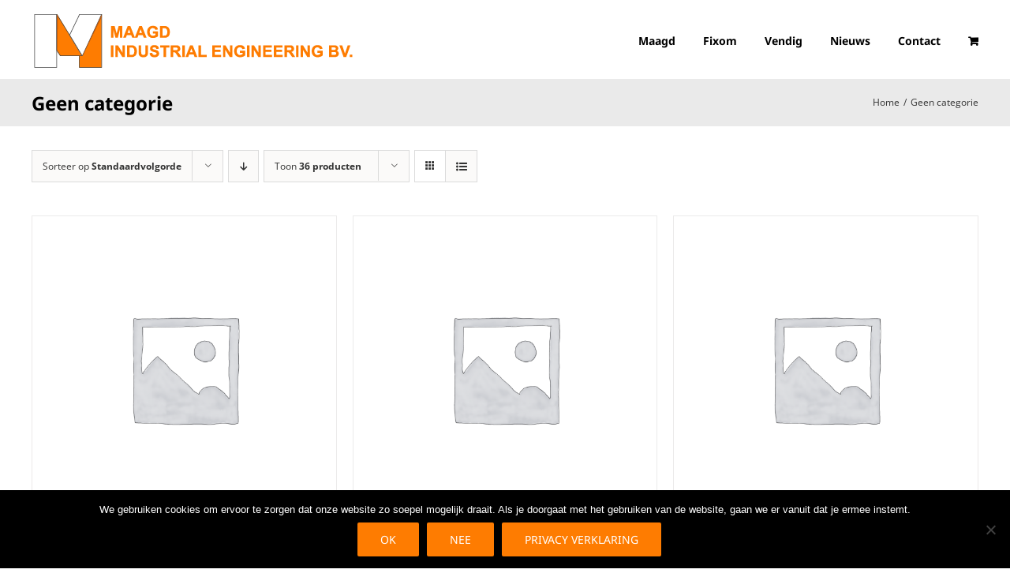

--- FILE ---
content_type: text/html; charset=UTF-8
request_url: https://www.maagd.net/product-categorie/geen-categorie/?product_view=grid&product_count=36
body_size: 13903
content:
<!DOCTYPE html>
<html class="avada-html-layout-wide avada-html-header-position-top avada-html-is-archive" lang="nl-NL" prefix="og: http://ogp.me/ns# fb: http://ogp.me/ns/fb#">
<head>
	<meta http-equiv="X-UA-Compatible" content="IE=edge" />
	<meta http-equiv="Content-Type" content="text/html; charset=utf-8"/>
	<meta name="viewport" content="width=device-width, initial-scale=1" />
	<meta name='robots' content='index, follow, max-image-preview:large, max-snippet:-1, max-video-preview:-1' />

	<!-- This site is optimized with the Yoast SEO plugin v22.6 - https://yoast.com/wordpress/plugins/seo/ -->
	<title>Geen categorie Archieven - Transportband reiniging en accessoires</title>
	<link rel="canonical" href="https://www.maagd.net/product-categorie/geen-categorie/" />
	<meta property="og:locale" content="nl_NL" />
	<meta property="og:type" content="article" />
	<meta property="og:title" content="Geen categorie Archieven - Transportband reiniging en accessoires" />
	<meta property="og:url" content="https://www.maagd.net/product-categorie/geen-categorie/" />
	<meta property="og:site_name" content="Transportband reiniging en accessoires" />
	<meta name="twitter:card" content="summary_large_image" />
	<script type="application/ld+json" class="yoast-schema-graph">{"@context":"https://schema.org","@graph":[{"@type":"CollectionPage","@id":"https://www.maagd.net/product-categorie/geen-categorie/","url":"https://www.maagd.net/product-categorie/geen-categorie/","name":"Geen categorie Archieven - Transportband reiniging en accessoires","isPartOf":{"@id":"https://www.maagd.net/#website"},"breadcrumb":{"@id":"https://www.maagd.net/product-categorie/geen-categorie/#breadcrumb"},"inLanguage":"nl-NL"},{"@type":"BreadcrumbList","@id":"https://www.maagd.net/product-categorie/geen-categorie/#breadcrumb","itemListElement":[{"@type":"ListItem","position":1,"name":"Home","item":"https://www.maagd.net/"},{"@type":"ListItem","position":2,"name":"Geen categorie"}]},{"@type":"WebSite","@id":"https://www.maagd.net/#website","url":"https://www.maagd.net/","name":"Transportband reiniging en accessoires","description":"Engineering","potentialAction":[{"@type":"SearchAction","target":{"@type":"EntryPoint","urlTemplate":"https://www.maagd.net/?s={search_term_string}"},"query-input":"required name=search_term_string"}],"inLanguage":"nl-NL"}]}</script>
	<!-- / Yoast SEO plugin. -->


<link rel='dns-prefetch' href='//stats.wp.com' />
<link rel="alternate" type="application/rss+xml" title="Transportband reiniging en accessoires &raquo; feed" href="https://www.maagd.net/feed/" />
<link rel="alternate" type="application/rss+xml" title="Transportband reiniging en accessoires &raquo; reactiesfeed" href="https://www.maagd.net/comments/feed/" />
					<link rel="shortcut icon" href="https://www.maagd.net/wp-content/uploads/2018/04/favicon.png" type="image/x-icon" />
		
		
		
		
		
		<link rel="alternate" type="application/rss+xml" title="Feed Transportband reiniging en accessoires &raquo; Geen categorie Categorie" href="https://www.maagd.net/product-categorie/geen-categorie/feed/" />
<script type="text/javascript">
window._wpemojiSettings = {"baseUrl":"https:\/\/s.w.org\/images\/core\/emoji\/14.0.0\/72x72\/","ext":".png","svgUrl":"https:\/\/s.w.org\/images\/core\/emoji\/14.0.0\/svg\/","svgExt":".svg","source":{"concatemoji":"https:\/\/www.maagd.net\/wp-includes\/js\/wp-emoji-release.min.js?ver=24f2a68b5bae0d6f5b3b62ff0cac1e1f"}};
/*! This file is auto-generated */
!function(i,n){var o,s,e;function c(e){try{var t={supportTests:e,timestamp:(new Date).valueOf()};sessionStorage.setItem(o,JSON.stringify(t))}catch(e){}}function p(e,t,n){e.clearRect(0,0,e.canvas.width,e.canvas.height),e.fillText(t,0,0);var t=new Uint32Array(e.getImageData(0,0,e.canvas.width,e.canvas.height).data),r=(e.clearRect(0,0,e.canvas.width,e.canvas.height),e.fillText(n,0,0),new Uint32Array(e.getImageData(0,0,e.canvas.width,e.canvas.height).data));return t.every(function(e,t){return e===r[t]})}function u(e,t,n){switch(t){case"flag":return n(e,"\ud83c\udff3\ufe0f\u200d\u26a7\ufe0f","\ud83c\udff3\ufe0f\u200b\u26a7\ufe0f")?!1:!n(e,"\ud83c\uddfa\ud83c\uddf3","\ud83c\uddfa\u200b\ud83c\uddf3")&&!n(e,"\ud83c\udff4\udb40\udc67\udb40\udc62\udb40\udc65\udb40\udc6e\udb40\udc67\udb40\udc7f","\ud83c\udff4\u200b\udb40\udc67\u200b\udb40\udc62\u200b\udb40\udc65\u200b\udb40\udc6e\u200b\udb40\udc67\u200b\udb40\udc7f");case"emoji":return!n(e,"\ud83e\udef1\ud83c\udffb\u200d\ud83e\udef2\ud83c\udfff","\ud83e\udef1\ud83c\udffb\u200b\ud83e\udef2\ud83c\udfff")}return!1}function f(e,t,n){var r="undefined"!=typeof WorkerGlobalScope&&self instanceof WorkerGlobalScope?new OffscreenCanvas(300,150):i.createElement("canvas"),a=r.getContext("2d",{willReadFrequently:!0}),o=(a.textBaseline="top",a.font="600 32px Arial",{});return e.forEach(function(e){o[e]=t(a,e,n)}),o}function t(e){var t=i.createElement("script");t.src=e,t.defer=!0,i.head.appendChild(t)}"undefined"!=typeof Promise&&(o="wpEmojiSettingsSupports",s=["flag","emoji"],n.supports={everything:!0,everythingExceptFlag:!0},e=new Promise(function(e){i.addEventListener("DOMContentLoaded",e,{once:!0})}),new Promise(function(t){var n=function(){try{var e=JSON.parse(sessionStorage.getItem(o));if("object"==typeof e&&"number"==typeof e.timestamp&&(new Date).valueOf()<e.timestamp+604800&&"object"==typeof e.supportTests)return e.supportTests}catch(e){}return null}();if(!n){if("undefined"!=typeof Worker&&"undefined"!=typeof OffscreenCanvas&&"undefined"!=typeof URL&&URL.createObjectURL&&"undefined"!=typeof Blob)try{var e="postMessage("+f.toString()+"("+[JSON.stringify(s),u.toString(),p.toString()].join(",")+"));",r=new Blob([e],{type:"text/javascript"}),a=new Worker(URL.createObjectURL(r),{name:"wpTestEmojiSupports"});return void(a.onmessage=function(e){c(n=e.data),a.terminate(),t(n)})}catch(e){}c(n=f(s,u,p))}t(n)}).then(function(e){for(var t in e)n.supports[t]=e[t],n.supports.everything=n.supports.everything&&n.supports[t],"flag"!==t&&(n.supports.everythingExceptFlag=n.supports.everythingExceptFlag&&n.supports[t]);n.supports.everythingExceptFlag=n.supports.everythingExceptFlag&&!n.supports.flag,n.DOMReady=!1,n.readyCallback=function(){n.DOMReady=!0}}).then(function(){return e}).then(function(){var e;n.supports.everything||(n.readyCallback(),(e=n.source||{}).concatemoji?t(e.concatemoji):e.wpemoji&&e.twemoji&&(t(e.twemoji),t(e.wpemoji)))}))}((window,document),window._wpemojiSettings);
</script>
<style type="text/css">
img.wp-smiley,
img.emoji {
	display: inline !important;
	border: none !important;
	box-shadow: none !important;
	height: 1em !important;
	width: 1em !important;
	margin: 0 0.07em !important;
	vertical-align: -0.1em !important;
	background: none !important;
	padding: 0 !important;
}
</style>
	<link rel='stylesheet' id='wc-blocks-vendors-style-css' href='https://www.maagd.net/wp-content/plugins/woocommerce/packages/woocommerce-blocks/build/wc-blocks-vendors-style.css?ver=10.9.3' type='text/css' media='all' />
<link rel='stylesheet' id='wc-all-blocks-style-css' href='https://www.maagd.net/wp-content/plugins/woocommerce/packages/woocommerce-blocks/build/wc-all-blocks-style.css?ver=10.9.3' type='text/css' media='all' />
<style id='classic-theme-styles-inline-css' type='text/css'>
/*! This file is auto-generated */
.wp-block-button__link{color:#fff;background-color:#32373c;border-radius:9999px;box-shadow:none;text-decoration:none;padding:calc(.667em + 2px) calc(1.333em + 2px);font-size:1.125em}.wp-block-file__button{background:#32373c;color:#fff;text-decoration:none}
</style>
<style id='global-styles-inline-css' type='text/css'>
body{--wp--preset--color--black: #000000;--wp--preset--color--cyan-bluish-gray: #abb8c3;--wp--preset--color--white: #ffffff;--wp--preset--color--pale-pink: #f78da7;--wp--preset--color--vivid-red: #cf2e2e;--wp--preset--color--luminous-vivid-orange: #ff6900;--wp--preset--color--luminous-vivid-amber: #fcb900;--wp--preset--color--light-green-cyan: #7bdcb5;--wp--preset--color--vivid-green-cyan: #00d084;--wp--preset--color--pale-cyan-blue: #8ed1fc;--wp--preset--color--vivid-cyan-blue: #0693e3;--wp--preset--color--vivid-purple: #9b51e0;--wp--preset--gradient--vivid-cyan-blue-to-vivid-purple: linear-gradient(135deg,rgba(6,147,227,1) 0%,rgb(155,81,224) 100%);--wp--preset--gradient--light-green-cyan-to-vivid-green-cyan: linear-gradient(135deg,rgb(122,220,180) 0%,rgb(0,208,130) 100%);--wp--preset--gradient--luminous-vivid-amber-to-luminous-vivid-orange: linear-gradient(135deg,rgba(252,185,0,1) 0%,rgba(255,105,0,1) 100%);--wp--preset--gradient--luminous-vivid-orange-to-vivid-red: linear-gradient(135deg,rgba(255,105,0,1) 0%,rgb(207,46,46) 100%);--wp--preset--gradient--very-light-gray-to-cyan-bluish-gray: linear-gradient(135deg,rgb(238,238,238) 0%,rgb(169,184,195) 100%);--wp--preset--gradient--cool-to-warm-spectrum: linear-gradient(135deg,rgb(74,234,220) 0%,rgb(151,120,209) 20%,rgb(207,42,186) 40%,rgb(238,44,130) 60%,rgb(251,105,98) 80%,rgb(254,248,76) 100%);--wp--preset--gradient--blush-light-purple: linear-gradient(135deg,rgb(255,206,236) 0%,rgb(152,150,240) 100%);--wp--preset--gradient--blush-bordeaux: linear-gradient(135deg,rgb(254,205,165) 0%,rgb(254,45,45) 50%,rgb(107,0,62) 100%);--wp--preset--gradient--luminous-dusk: linear-gradient(135deg,rgb(255,203,112) 0%,rgb(199,81,192) 50%,rgb(65,88,208) 100%);--wp--preset--gradient--pale-ocean: linear-gradient(135deg,rgb(255,245,203) 0%,rgb(182,227,212) 50%,rgb(51,167,181) 100%);--wp--preset--gradient--electric-grass: linear-gradient(135deg,rgb(202,248,128) 0%,rgb(113,206,126) 100%);--wp--preset--gradient--midnight: linear-gradient(135deg,rgb(2,3,129) 0%,rgb(40,116,252) 100%);--wp--preset--font-size--small: 12px;--wp--preset--font-size--medium: 20px;--wp--preset--font-size--large: 24px;--wp--preset--font-size--x-large: 42px;--wp--preset--font-size--normal: 16px;--wp--preset--font-size--xlarge: 32px;--wp--preset--font-size--huge: 48px;--wp--preset--spacing--20: 0.44rem;--wp--preset--spacing--30: 0.67rem;--wp--preset--spacing--40: 1rem;--wp--preset--spacing--50: 1.5rem;--wp--preset--spacing--60: 2.25rem;--wp--preset--spacing--70: 3.38rem;--wp--preset--spacing--80: 5.06rem;--wp--preset--shadow--natural: 6px 6px 9px rgba(0, 0, 0, 0.2);--wp--preset--shadow--deep: 12px 12px 50px rgba(0, 0, 0, 0.4);--wp--preset--shadow--sharp: 6px 6px 0px rgba(0, 0, 0, 0.2);--wp--preset--shadow--outlined: 6px 6px 0px -3px rgba(255, 255, 255, 1), 6px 6px rgba(0, 0, 0, 1);--wp--preset--shadow--crisp: 6px 6px 0px rgba(0, 0, 0, 1);}:where(.is-layout-flex){gap: 0.5em;}:where(.is-layout-grid){gap: 0.5em;}body .is-layout-flow > .alignleft{float: left;margin-inline-start: 0;margin-inline-end: 2em;}body .is-layout-flow > .alignright{float: right;margin-inline-start: 2em;margin-inline-end: 0;}body .is-layout-flow > .aligncenter{margin-left: auto !important;margin-right: auto !important;}body .is-layout-constrained > .alignleft{float: left;margin-inline-start: 0;margin-inline-end: 2em;}body .is-layout-constrained > .alignright{float: right;margin-inline-start: 2em;margin-inline-end: 0;}body .is-layout-constrained > .aligncenter{margin-left: auto !important;margin-right: auto !important;}body .is-layout-constrained > :where(:not(.alignleft):not(.alignright):not(.alignfull)){max-width: var(--wp--style--global--content-size);margin-left: auto !important;margin-right: auto !important;}body .is-layout-constrained > .alignwide{max-width: var(--wp--style--global--wide-size);}body .is-layout-flex{display: flex;}body .is-layout-flex{flex-wrap: wrap;align-items: center;}body .is-layout-flex > *{margin: 0;}body .is-layout-grid{display: grid;}body .is-layout-grid > *{margin: 0;}:where(.wp-block-columns.is-layout-flex){gap: 2em;}:where(.wp-block-columns.is-layout-grid){gap: 2em;}:where(.wp-block-post-template.is-layout-flex){gap: 1.25em;}:where(.wp-block-post-template.is-layout-grid){gap: 1.25em;}.has-black-color{color: var(--wp--preset--color--black) !important;}.has-cyan-bluish-gray-color{color: var(--wp--preset--color--cyan-bluish-gray) !important;}.has-white-color{color: var(--wp--preset--color--white) !important;}.has-pale-pink-color{color: var(--wp--preset--color--pale-pink) !important;}.has-vivid-red-color{color: var(--wp--preset--color--vivid-red) !important;}.has-luminous-vivid-orange-color{color: var(--wp--preset--color--luminous-vivid-orange) !important;}.has-luminous-vivid-amber-color{color: var(--wp--preset--color--luminous-vivid-amber) !important;}.has-light-green-cyan-color{color: var(--wp--preset--color--light-green-cyan) !important;}.has-vivid-green-cyan-color{color: var(--wp--preset--color--vivid-green-cyan) !important;}.has-pale-cyan-blue-color{color: var(--wp--preset--color--pale-cyan-blue) !important;}.has-vivid-cyan-blue-color{color: var(--wp--preset--color--vivid-cyan-blue) !important;}.has-vivid-purple-color{color: var(--wp--preset--color--vivid-purple) !important;}.has-black-background-color{background-color: var(--wp--preset--color--black) !important;}.has-cyan-bluish-gray-background-color{background-color: var(--wp--preset--color--cyan-bluish-gray) !important;}.has-white-background-color{background-color: var(--wp--preset--color--white) !important;}.has-pale-pink-background-color{background-color: var(--wp--preset--color--pale-pink) !important;}.has-vivid-red-background-color{background-color: var(--wp--preset--color--vivid-red) !important;}.has-luminous-vivid-orange-background-color{background-color: var(--wp--preset--color--luminous-vivid-orange) !important;}.has-luminous-vivid-amber-background-color{background-color: var(--wp--preset--color--luminous-vivid-amber) !important;}.has-light-green-cyan-background-color{background-color: var(--wp--preset--color--light-green-cyan) !important;}.has-vivid-green-cyan-background-color{background-color: var(--wp--preset--color--vivid-green-cyan) !important;}.has-pale-cyan-blue-background-color{background-color: var(--wp--preset--color--pale-cyan-blue) !important;}.has-vivid-cyan-blue-background-color{background-color: var(--wp--preset--color--vivid-cyan-blue) !important;}.has-vivid-purple-background-color{background-color: var(--wp--preset--color--vivid-purple) !important;}.has-black-border-color{border-color: var(--wp--preset--color--black) !important;}.has-cyan-bluish-gray-border-color{border-color: var(--wp--preset--color--cyan-bluish-gray) !important;}.has-white-border-color{border-color: var(--wp--preset--color--white) !important;}.has-pale-pink-border-color{border-color: var(--wp--preset--color--pale-pink) !important;}.has-vivid-red-border-color{border-color: var(--wp--preset--color--vivid-red) !important;}.has-luminous-vivid-orange-border-color{border-color: var(--wp--preset--color--luminous-vivid-orange) !important;}.has-luminous-vivid-amber-border-color{border-color: var(--wp--preset--color--luminous-vivid-amber) !important;}.has-light-green-cyan-border-color{border-color: var(--wp--preset--color--light-green-cyan) !important;}.has-vivid-green-cyan-border-color{border-color: var(--wp--preset--color--vivid-green-cyan) !important;}.has-pale-cyan-blue-border-color{border-color: var(--wp--preset--color--pale-cyan-blue) !important;}.has-vivid-cyan-blue-border-color{border-color: var(--wp--preset--color--vivid-cyan-blue) !important;}.has-vivid-purple-border-color{border-color: var(--wp--preset--color--vivid-purple) !important;}.has-vivid-cyan-blue-to-vivid-purple-gradient-background{background: var(--wp--preset--gradient--vivid-cyan-blue-to-vivid-purple) !important;}.has-light-green-cyan-to-vivid-green-cyan-gradient-background{background: var(--wp--preset--gradient--light-green-cyan-to-vivid-green-cyan) !important;}.has-luminous-vivid-amber-to-luminous-vivid-orange-gradient-background{background: var(--wp--preset--gradient--luminous-vivid-amber-to-luminous-vivid-orange) !important;}.has-luminous-vivid-orange-to-vivid-red-gradient-background{background: var(--wp--preset--gradient--luminous-vivid-orange-to-vivid-red) !important;}.has-very-light-gray-to-cyan-bluish-gray-gradient-background{background: var(--wp--preset--gradient--very-light-gray-to-cyan-bluish-gray) !important;}.has-cool-to-warm-spectrum-gradient-background{background: var(--wp--preset--gradient--cool-to-warm-spectrum) !important;}.has-blush-light-purple-gradient-background{background: var(--wp--preset--gradient--blush-light-purple) !important;}.has-blush-bordeaux-gradient-background{background: var(--wp--preset--gradient--blush-bordeaux) !important;}.has-luminous-dusk-gradient-background{background: var(--wp--preset--gradient--luminous-dusk) !important;}.has-pale-ocean-gradient-background{background: var(--wp--preset--gradient--pale-ocean) !important;}.has-electric-grass-gradient-background{background: var(--wp--preset--gradient--electric-grass) !important;}.has-midnight-gradient-background{background: var(--wp--preset--gradient--midnight) !important;}.has-small-font-size{font-size: var(--wp--preset--font-size--small) !important;}.has-medium-font-size{font-size: var(--wp--preset--font-size--medium) !important;}.has-large-font-size{font-size: var(--wp--preset--font-size--large) !important;}.has-x-large-font-size{font-size: var(--wp--preset--font-size--x-large) !important;}
.wp-block-navigation a:where(:not(.wp-element-button)){color: inherit;}
:where(.wp-block-post-template.is-layout-flex){gap: 1.25em;}:where(.wp-block-post-template.is-layout-grid){gap: 1.25em;}
:where(.wp-block-columns.is-layout-flex){gap: 2em;}:where(.wp-block-columns.is-layout-grid){gap: 2em;}
.wp-block-pullquote{font-size: 1.5em;line-height: 1.6;}
</style>
<link rel='stylesheet' id='contact-form-7-css' href='https://www.maagd.net/wp-content/plugins/contact-form-7/includes/css/styles.css?ver=5.9.8' type='text/css' media='all' />
<link rel='stylesheet' id='cookie-notice-front-css' href='https://www.maagd.net/wp-content/plugins/cookie-notice/css/front.min.css?ver=2.5.11' type='text/css' media='all' />
<link rel='stylesheet' id='rs-plugin-settings-css' href='https://www.maagd.net/wp-content/plugins/revslider/public/assets/css/settings.css?ver=5.4.7.2' type='text/css' media='all' />
<style id='rs-plugin-settings-inline-css' type='text/css'>
#rs-demo-id {}
</style>
<style id='woocommerce-inline-inline-css' type='text/css'>
.woocommerce form .form-row .required { visibility: visible; }
</style>
<link rel='stylesheet' id='wpgdprc-front-css-css' href='https://www.maagd.net/wp-content/plugins/wp-gdpr-compliance/Assets/css/front.css?ver=1707098504' type='text/css' media='all' />
<style id='wpgdprc-front-css-inline-css' type='text/css'>
:root{--wp-gdpr--bar--background-color: #000000;--wp-gdpr--bar--color: #ffffff;--wp-gdpr--button--background-color: #000000;--wp-gdpr--button--background-color--darken: #000000;--wp-gdpr--button--color: #ffffff;}
</style>
<link rel='stylesheet' id='fusion-dynamic-css-css' href='https://www.maagd.net/wp-content/uploads/fusion-styles/da368fcd1f245e58b1d96c1ca48e50c8.min.css?ver=3.4.1' type='text/css' media='all' />
<script type="text/template" id="tmpl-variation-template">
	<div class="woocommerce-variation-description">{{{ data.variation.variation_description }}}</div>
	<div class="woocommerce-variation-price">{{{ data.variation.price_html }}}</div>
	<div class="woocommerce-variation-availability">{{{ data.variation.availability_html }}}</div>
</script>
<script type="text/template" id="tmpl-unavailable-variation-template">
	<p>Dit product is niet beschikbaar. Kies een andere combinatie.</p>
</script>
<script type='text/javascript' src='https://www.maagd.net/wp-includes/js/dist/vendor/wp-polyfill-inert.min.js?ver=3.1.2' id='wp-polyfill-inert-js'></script>
<script type='text/javascript' src='https://www.maagd.net/wp-includes/js/dist/vendor/regenerator-runtime.min.js?ver=0.13.11' id='regenerator-runtime-js'></script>
<script type='text/javascript' src='https://www.maagd.net/wp-includes/js/dist/vendor/wp-polyfill.min.js?ver=3.15.0' id='wp-polyfill-js'></script>
<script type='text/javascript' src='https://www.maagd.net/wp-includes/js/dist/hooks.min.js?ver=c6aec9a8d4e5a5d543a1' id='wp-hooks-js'></script>
<script type='text/javascript' src='https://stats.wp.com/w.js?ver=202605' id='woo-tracks-js'></script>
<script id="cookie-notice-front-js-before" type="text/javascript">
var cnArgs = {"ajaxUrl":"https:\/\/www.maagd.net\/wp-admin\/admin-ajax.php","nonce":"78f525d4af","hideEffect":"fade","position":"bottom","onScroll":false,"onScrollOffset":100,"onClick":false,"cookieName":"cookie_notice_accepted","cookieTime":2592000,"cookieTimeRejected":2592000,"globalCookie":false,"redirection":false,"cache":false,"revokeCookies":true,"revokeCookiesOpt":"automatic"};
</script>
<script type='text/javascript' src='https://www.maagd.net/wp-content/plugins/cookie-notice/js/front.min.js?ver=2.5.11' id='cookie-notice-front-js'></script>
<script type='text/javascript' src='https://www.maagd.net/wp-includes/js/jquery/jquery.min.js?ver=3.7.0' id='jquery-core-js'></script>
<script type='text/javascript' src='https://www.maagd.net/wp-includes/js/jquery/jquery-migrate.min.js?ver=3.4.1' id='jquery-migrate-js'></script>
<script type='text/javascript' src='https://www.maagd.net/wp-content/plugins/revslider/public/assets/js/jquery.themepunch.tools.min.js?ver=5.4.7.2' id='tp-tools-js'></script>
<script type='text/javascript' src='https://www.maagd.net/wp-content/plugins/revslider/public/assets/js/jquery.themepunch.revolution.min.js?ver=5.4.7.2' id='revmin-js'></script>
<script type='text/javascript' id='wpgdprc-front-js-js-extra'>
/* <![CDATA[ */
var wpgdprcFront = {"ajaxUrl":"https:\/\/www.maagd.net\/wp-admin\/admin-ajax.php","ajaxNonce":"9dda374bc4","ajaxArg":"security","pluginPrefix":"wpgdprc","blogId":"1","isMultiSite":"","locale":"nl_NL","showSignUpModal":"","showFormModal":"","cookieName":"wpgdprc-consent","consentVersion":"","path":"\/","prefix":"wpgdprc"};
/* ]]> */
</script>
<script type='text/javascript' src='https://www.maagd.net/wp-content/plugins/wp-gdpr-compliance/Assets/js/front.min.js?ver=1707098504' id='wpgdprc-front-js-js'></script>
<link rel="https://api.w.org/" href="https://www.maagd.net/wp-json/" /><link rel="alternate" type="application/json" href="https://www.maagd.net/wp-json/wp/v2/product_cat/35" /><link rel="EditURI" type="application/rsd+xml" title="RSD" href="https://www.maagd.net/xmlrpc.php?rsd" />
<style type="text/css" id="css-fb-visibility">@media screen and (max-width: 640px){.fusion-no-small-visibility{display:none !important;}body:not(.fusion-builder-ui-wireframe) .sm-text-align-center{text-align:center !important;}body:not(.fusion-builder-ui-wireframe) .sm-text-align-left{text-align:left !important;}body:not(.fusion-builder-ui-wireframe) .sm-text-align-right{text-align:right !important;}body:not(.fusion-builder-ui-wireframe) .sm-mx-auto{margin-left:auto !important;margin-right:auto !important;}body:not(.fusion-builder-ui-wireframe) .sm-ml-auto{margin-left:auto !important;}body:not(.fusion-builder-ui-wireframe) .sm-mr-auto{margin-right:auto !important;}body:not(.fusion-builder-ui-wireframe) .fusion-absolute-position-small{position:absolute;top:auto;width:100%;}}@media screen and (min-width: 641px) and (max-width: 1024px){.fusion-no-medium-visibility{display:none !important;}body:not(.fusion-builder-ui-wireframe) .md-text-align-center{text-align:center !important;}body:not(.fusion-builder-ui-wireframe) .md-text-align-left{text-align:left !important;}body:not(.fusion-builder-ui-wireframe) .md-text-align-right{text-align:right !important;}body:not(.fusion-builder-ui-wireframe) .md-mx-auto{margin-left:auto !important;margin-right:auto !important;}body:not(.fusion-builder-ui-wireframe) .md-ml-auto{margin-left:auto !important;}body:not(.fusion-builder-ui-wireframe) .md-mr-auto{margin-right:auto !important;}body:not(.fusion-builder-ui-wireframe) .fusion-absolute-position-medium{position:absolute;top:auto;width:100%;}}@media screen and (min-width: 1025px){.fusion-no-large-visibility{display:none !important;}body:not(.fusion-builder-ui-wireframe) .lg-text-align-center{text-align:center !important;}body:not(.fusion-builder-ui-wireframe) .lg-text-align-left{text-align:left !important;}body:not(.fusion-builder-ui-wireframe) .lg-text-align-right{text-align:right !important;}body:not(.fusion-builder-ui-wireframe) .lg-mx-auto{margin-left:auto !important;margin-right:auto !important;}body:not(.fusion-builder-ui-wireframe) .lg-ml-auto{margin-left:auto !important;}body:not(.fusion-builder-ui-wireframe) .lg-mr-auto{margin-right:auto !important;}body:not(.fusion-builder-ui-wireframe) .fusion-absolute-position-large{position:absolute;top:auto;width:100%;}}</style>	<noscript><style>.woocommerce-product-gallery{ opacity: 1 !important; }</style></noscript>
	<meta name="generator" content="Powered by Slider Revolution 5.4.7.2 - responsive, Mobile-Friendly Slider Plugin for WordPress with comfortable drag and drop interface." />
<script type="text/javascript">function setREVStartSize(e){									
						try{ e.c=jQuery(e.c);var i=jQuery(window).width(),t=9999,r=0,n=0,l=0,f=0,s=0,h=0;
							if(e.responsiveLevels&&(jQuery.each(e.responsiveLevels,function(e,f){f>i&&(t=r=f,l=e),i>f&&f>r&&(r=f,n=e)}),t>r&&(l=n)),f=e.gridheight[l]||e.gridheight[0]||e.gridheight,s=e.gridwidth[l]||e.gridwidth[0]||e.gridwidth,h=i/s,h=h>1?1:h,f=Math.round(h*f),"fullscreen"==e.sliderLayout){var u=(e.c.width(),jQuery(window).height());if(void 0!=e.fullScreenOffsetContainer){var c=e.fullScreenOffsetContainer.split(",");if (c) jQuery.each(c,function(e,i){u=jQuery(i).length>0?u-jQuery(i).outerHeight(!0):u}),e.fullScreenOffset.split("%").length>1&&void 0!=e.fullScreenOffset&&e.fullScreenOffset.length>0?u-=jQuery(window).height()*parseInt(e.fullScreenOffset,0)/100:void 0!=e.fullScreenOffset&&e.fullScreenOffset.length>0&&(u-=parseInt(e.fullScreenOffset,0))}f=u}else void 0!=e.minHeight&&f<e.minHeight&&(f=e.minHeight);e.c.closest(".rev_slider_wrapper").css({height:f})					
						}catch(d){console.log("Failure at Presize of Slider:"+d)}						
					};</script>
		<script type="text/javascript">
			var doc = document.documentElement;
			doc.setAttribute( 'data-useragent', navigator.userAgent );
		</script>
		<!-- Global site tag (gtag.js) - Google Analytics -->
<script async src="https://www.googletagmanager.com/gtag/js?id=UA-118119639-1"></script>
<script>
  window.dataLayer = window.dataLayer || [];
  function gtag(){dataLayer.push(arguments);}
  gtag('js', new Date());

  gtag('config', 'UA-118119639-1', { 'anonymize_ip': true });
</script>
	</head>

<body data-rsssl=1 class="archive tax-product_cat term-geen-categorie term-35 theme-Avada cookies-not-set woocommerce woocommerce-page woocommerce-no-js fusion-image-hovers fusion-pagination-sizing fusion-button_size-large fusion-button_type-flat fusion-button_span-no avada-image-rollover-circle-no avada-image-rollover-yes avada-image-rollover-direction-fade fusion-body ltr fusion-sticky-header no-tablet-sticky-header no-mobile-sticky-header no-mobile-slidingbar no-mobile-totop fusion-disable-outline fusion-sub-menu-fade mobile-logo-pos-left layout-wide-mode avada-has-boxed-modal-shadow-none layout-scroll-offset-full avada-has-zero-margin-offset-top fusion-top-header menu-text-align-center fusion-woo-product-design-classic fusion-woo-shop-page-columns-4 fusion-woo-related-columns-4 fusion-woo-archive-page-columns-3 avada-has-woo-gallery-disabled woo-sale-badge-circle woo-outofstock-badge-top_bar mobile-menu-design-flyout fusion-show-pagination-text fusion-header-layout-v1 avada-responsive avada-footer-fx-none avada-menu-highlight-style-bar fusion-search-form-classic fusion-main-menu-search-overlay fusion-avatar-square avada-dropdown-styles avada-blog-layout-grid avada-blog-archive-layout-grid avada-header-shadow-no avada-menu-icon-position-left avada-has-megamenu-shadow avada-has-mainmenu-dropdown-divider avada-has-mobile-menu-search avada-has-breadcrumb-mobile-hidden avada-has-titlebar-bar_and_content avada-has-pagination-padding avada-flyout-menu-direction-right avada-ec-views-v1" >
		<a class="skip-link screen-reader-text" href="#content">Ga naar inhoud</a>

	<div id="boxed-wrapper">
		<div class="fusion-sides-frame"></div>
		<div id="wrapper" class="fusion-wrapper">
			<div id="home" style="position:relative;top:-1px;"></div>
			
				
			<header class="fusion-header-wrapper">
				<div class="fusion-header-v1 fusion-logo-alignment fusion-logo-left fusion-sticky-menu- fusion-sticky-logo- fusion-mobile-logo-1  fusion-mobile-menu-design-flyout fusion-header-has-flyout-menu">
					<div class="fusion-header-sticky-height"></div>
<div class="fusion-header">
	<div class="fusion-row">
					<div class="fusion-header-has-flyout-menu-content">
					<div class="fusion-logo" data-margin-top="10px" data-margin-bottom="10px" data-margin-left="0px" data-margin-right="10px">
			<a class="fusion-logo-link"  href="https://www.maagd.net/" >

						<!-- standard logo -->
			<img src="https://www.maagd.net/wp-content/uploads/2018/03/maagd-logo.png" srcset="https://www.maagd.net/wp-content/uploads/2018/03/maagd-logo.png 1x, https://www.maagd.net/wp-content/uploads/2018/03/maagd-logo-retina.png 2x" width="413" height="79" style="max-height:79px;height:auto;" alt="Transportband reiniging en accessoires Logo" data-retina_logo_url="https://www.maagd.net/wp-content/uploads/2018/03/maagd-logo-retina.png" class="fusion-standard-logo" />

											<!-- mobile logo -->
				<img src="https://www.maagd.net/wp-content/uploads/2018/03/maagd-icon.png" srcset="https://www.maagd.net/wp-content/uploads/2018/03/maagd-icon.png 1x" width="83" height="65" alt="Transportband reiniging en accessoires Logo" data-retina_logo_url="" class="fusion-mobile-logo" />
			
					</a>
		</div>		<nav class="fusion-main-menu" aria-label="Main Menu"><div class="fusion-overlay-search">		<form role="search" class="searchform fusion-search-form  fusion-search-form-classic" method="get" action="https://www.maagd.net/">
			<div class="fusion-search-form-content">

				
				<div class="fusion-search-field search-field">
					<label><span class="screen-reader-text">Zoeken naar:</span>
													<input type="search" value="" name="s" class="s" placeholder="Zoeken..." required aria-required="true" aria-label="Zoeken..."/>
											</label>
				</div>
				<div class="fusion-search-button search-button">
					<input type="submit" class="fusion-search-submit searchsubmit" aria-label="Zoeken" value="&#xf002;" />
									</div>

				
			</div>


			
		</form>
		<div class="fusion-search-spacer"></div><a href="#" role="button" aria-label="Close Search" class="fusion-close-search"></a></div><ul id="menu-main" class="fusion-menu"><li  id="menu-item-25"  class="menu-item menu-item-type-post_type menu-item-object-page menu-item-has-children menu-item-25 fusion-dropdown-menu"  data-item-id="25"><a  href="https://www.maagd.net/maagd/" class="fusion-bar-highlight"><span class="menu-text">Maagd</span></a><ul class="sub-menu"><li  id="menu-item-226"  class="menu-item menu-item-type-post_type menu-item-object-page menu-item-226 fusion-dropdown-submenu" ><a  href="https://www.maagd.net/maagd/" class="fusion-bar-highlight"><span>Home</span></a></li><li  id="menu-item-124"  class="menu-item menu-item-type-taxonomy menu-item-object-portfolio_category menu-item-124 fusion-dropdown-submenu" ><a  href="https://www.maagd.net/categorie/maagd/" class="fusion-bar-highlight"><span>Projects</span></a></li><li  id="menu-item-125"  class="menu-item menu-item-type-taxonomy menu-item-object-portfolio_category menu-item-125 fusion-dropdown-submenu" ><a  href="https://www.maagd.net/categorie/maagd-products/" class="fusion-bar-highlight"><span>Products</span></a></li></ul></li><li  id="menu-item-889"  class="menu-item menu-item-type-custom menu-item-object-custom menu-item-889"  data-item-id="889"><a  href="https://fixom.nl/" class="fusion-bar-highlight"><span class="menu-text">Fixom</span></a></li><li  id="menu-item-888"  class="menu-item menu-item-type-custom menu-item-object-custom menu-item-888"  data-item-id="888"><a  href="https://vendig.nl/" class="fusion-bar-highlight"><span class="menu-text">Vendig</span></a></li><li  id="menu-item-53"  class="menu-item menu-item-type-post_type menu-item-object-page menu-item-53"  data-item-id="53"><a  href="https://www.maagd.net/berichten/" class="fusion-bar-highlight"><span class="menu-text">Nieuws</span></a></li><li  id="menu-item-22"  class="menu-item menu-item-type-post_type menu-item-object-page menu-item-22"  data-item-id="22"><a  href="https://www.maagd.net/contact/" class="fusion-bar-highlight"><span class="menu-text">Contact</span></a></li><li class="fusion-custom-menu-item fusion-menu-cart fusion-main-menu-cart"><a class="fusion-main-menu-icon fusion-bar-highlight" href="https://www.maagd.net/winkelwagen/"><span class="menu-text" aria-label="Toon winkelwagen"></span></a></li></ul></nav><div class="fusion-flyout-menu-icons fusion-flyout-mobile-menu-icons">
	<div class="fusion-flyout-cart-wrapper"><a href="https://www.maagd.net/winkelwagen/" class="fusion-icon awb-icon-shopping-cart" aria-hidden="true" aria-label="Toggle Shopping Cart"></a></div>
	
			<div class="fusion-flyout-search-toggle">
			<div class="fusion-toggle-icon">
				<div class="fusion-toggle-icon-line"></div>
				<div class="fusion-toggle-icon-line"></div>
				<div class="fusion-toggle-icon-line"></div>
			</div>
			<a class="fusion-icon awb-icon-search" aria-hidden="true" aria-label="Toggle Search" href="#"></a>
		</div>
	
				<a class="fusion-flyout-menu-toggle" aria-hidden="true" aria-label="Toggle Menu" href="#">
			<div class="fusion-toggle-icon-line"></div>
			<div class="fusion-toggle-icon-line"></div>
			<div class="fusion-toggle-icon-line"></div>
		</a>
	</div>

	<div class="fusion-flyout-search">
				<form role="search" class="searchform fusion-search-form  fusion-search-form-classic" method="get" action="https://www.maagd.net/">
			<div class="fusion-search-form-content">

				
				<div class="fusion-search-field search-field">
					<label><span class="screen-reader-text">Zoeken naar:</span>
													<input type="search" value="" name="s" class="s" placeholder="Zoeken..." required aria-required="true" aria-label="Zoeken..."/>
											</label>
				</div>
				<div class="fusion-search-button search-button">
					<input type="submit" class="fusion-search-submit searchsubmit" aria-label="Zoeken" value="&#xf002;" />
									</div>

				
			</div>


			
		</form>
			</div>

<div class="fusion-flyout-menu-bg"></div>

<nav class="fusion-mobile-nav-holder fusion-flyout-menu fusion-flyout-mobile-menu" aria-label="Main Menu Mobile"></nav>

							</div>
			</div>
</div>
				</div>
				<div class="fusion-clearfix"></div>
			</header>
							
						<div id="sliders-container" class="fusion-slider-visibility">
					</div>
				
				
			
			<div class="avada-page-titlebar-wrapper" role="banner">
	<div class="fusion-page-title-bar fusion-page-title-bar-none fusion-page-title-bar-left">
		<div class="fusion-page-title-row">
			<div class="fusion-page-title-wrapper">
				<div class="fusion-page-title-captions">

																							<h1 class="entry-title">Geen categorie</h1>

											
					
				</div>

															<div class="fusion-page-title-secondary">
							<div class="fusion-breadcrumbs"><span class="fusion-breadcrumb-item"><a href="https://www.maagd.net" class="fusion-breadcrumb-link"><span >Home</span></a></span><span class="fusion-breadcrumb-sep">/</span><span class="fusion-breadcrumb-item"><span  class="breadcrumb-leaf">Geen categorie</span></span></div>						</div>
									
			</div>
		</div>
	</div>
</div>

						<main id="main" class="clearfix ">
				<div class="fusion-row" style="">
		<div class="woocommerce-container">
			<section id="content"class="full-width" style="width: 100%;">
		<header class="woocommerce-products-header">
	
	</header>
<div class="woocommerce-notices-wrapper"></div>
<div class="catalog-ordering fusion-clearfix">
			<div class="orderby-order-container">
			<ul class="orderby order-dropdown">
				<li>
					<span class="current-li">
						<span class="current-li-content">
														<a aria-haspopup="true">Sorteer op <strong>Standaardvolgorde</strong></a>
						</span>
					</span>
					<ul>
																			<li class="current">
																<a href="?product_view=grid&product_count=36&product_orderby=default">Sorteer op <strong>Standaardvolgorde</strong></a>
							</li>
												<li class="">
														<a href="?product_view=grid&product_count=36&product_orderby=name">Sorteer op <strong>Naam</strong></a>
						</li>
						<li class="">
														<a href="?product_view=grid&product_count=36&product_orderby=price">Sorteer op <strong>Prijs</strong></a>
						</li>
						<li class="">
														<a href="?product_view=grid&product_count=36&product_orderby=date">Sorteer op <strong>Datum</strong></a>
						</li>
						<li class="">
														<a href="?product_view=grid&product_count=36&product_orderby=popularity">Sorteer op <strong>Populariteit</strong></a>
						</li>

													<li class="">
																<a href="?product_view=grid&product_count=36&product_orderby=rating">Sorteer op <strong>Beoordelen</strong></a>
							</li>
											</ul>
				</li>
			</ul>

			<ul class="order">
															<li class="asc"><a aria-label="Aflopende volgorde" aria-haspopup="true" href="?product_view=grid&product_count=36&product_order=desc"><i class="awb-icon-arrow-down2" aria-hidden="true"></i></a></li>
												</ul>
		</div>

		<ul class="sort-count order-dropdown">
			<li>
				<span class="current-li">
					<a aria-haspopup="true">
						Toon <strong>12 producten</strong>						</a>
					</span>
				<ul>
					<li class="">
						<a href="?product_view=grid&product_count=12">
							Toon <strong>12 producten</strong>						</a>
					</li>
					<li class="">
						<a href="?product_view=grid&product_count=24">
							Toon <strong>24 producten</strong>						</a>
					</li>
					<li class="current">
						<a href="?product_view=grid&product_count=36">
							Toon <strong>36 producten</strong>						</a>
					</li>
				</ul>
			</li>
		</ul>
	
																<ul class="fusion-grid-list-view">
			<li class="fusion-grid-view-li active-view">
				<a class="fusion-grid-view" aria-label="Bekijk als raster" aria-haspopup="true" href="?product_view=grid&product_count=36"><i class="awb-icon-grid icomoon-grid" aria-hidden="true"></i></a>
			</li>
			<li class="fusion-list-view-li">
				<a class="fusion-list-view" aria-haspopup="true" aria-label="Bekijk als lijst" href="?product_view=list&product_count=36"><i class="awb-icon-list icomoon-list" aria-hidden="true"></i></a>
			</li>
		</ul>
	</div>
<ul class="products clearfix products-3">
<li class="product type-product post-865 status-publish first instock product_cat-geen-categorie shipping-taxable product-type-simple product-grid-view">
	<div class="fusion-product-wrapper">
<a href="https://www.maagd.net/product/product/" class="product-images" aria-label="Product">

<div class="featured-image">
		<img width="1200" height="1200" src="https://www.maagd.net/wp-content/uploads/woocommerce-placeholder.png" class="woocommerce-placeholder wp-post-image" alt="Plaatshouder" decoding="async" srcset="https://www.maagd.net/wp-content/uploads/woocommerce-placeholder-66x66.png 66w, https://www.maagd.net/wp-content/uploads/woocommerce-placeholder-150x150.png 150w, https://www.maagd.net/wp-content/uploads/woocommerce-placeholder-200x200.png 200w, https://www.maagd.net/wp-content/uploads/woocommerce-placeholder-300x300.png 300w, https://www.maagd.net/wp-content/uploads/woocommerce-placeholder-400x400.png 400w, https://www.maagd.net/wp-content/uploads/woocommerce-placeholder-600x600.png 600w, https://www.maagd.net/wp-content/uploads/woocommerce-placeholder-768x768.png 768w, https://www.maagd.net/wp-content/uploads/woocommerce-placeholder-1024x1024.png 1024w, https://www.maagd.net/wp-content/uploads/woocommerce-placeholder.png 1200w" sizes="(max-width: 1200px) 100vw, 1200px" />
						<div class="cart-loading"><i class="awb-icon-spinner" aria-hidden="true"></i></div>
			</div>
</a>
<div class="fusion-product-content">
	<div class="product-details">
		<div class="product-details-container">
<h3 class="product-title">
	<a href="https://www.maagd.net/product/product/">
		Product	</a>
</h3>
<div class="fusion-price-rating">

		</div>
	</div>
</div>


	<div class="product-buttons">
		<div class="fusion-content-sep sep-double sep-solid"></div>
		<div class="product-buttons-container clearfix">

<a href="https://www.maagd.net/product/product/" class="show_details_button" style="float:none;max-width:none;text-align:center;">
	Details</a>


	</div>
	</div>

	</div> </div>
</li>
<li class="product type-product post-866 status-publish instock product_cat-geen-categorie shipping-taxable product-type-simple product-grid-view">
	<div class="fusion-product-wrapper">
<a href="https://www.maagd.net/product/product-2/" class="product-images" aria-label="Product">

<div class="featured-image">
		<img width="1200" height="1200" src="https://www.maagd.net/wp-content/uploads/woocommerce-placeholder.png" class="woocommerce-placeholder wp-post-image" alt="Plaatshouder" decoding="async" srcset="https://www.maagd.net/wp-content/uploads/woocommerce-placeholder-66x66.png 66w, https://www.maagd.net/wp-content/uploads/woocommerce-placeholder-150x150.png 150w, https://www.maagd.net/wp-content/uploads/woocommerce-placeholder-200x200.png 200w, https://www.maagd.net/wp-content/uploads/woocommerce-placeholder-300x300.png 300w, https://www.maagd.net/wp-content/uploads/woocommerce-placeholder-400x400.png 400w, https://www.maagd.net/wp-content/uploads/woocommerce-placeholder-600x600.png 600w, https://www.maagd.net/wp-content/uploads/woocommerce-placeholder-768x768.png 768w, https://www.maagd.net/wp-content/uploads/woocommerce-placeholder-1024x1024.png 1024w, https://www.maagd.net/wp-content/uploads/woocommerce-placeholder.png 1200w" sizes="(max-width: 1200px) 100vw, 1200px" />
						<div class="cart-loading"><i class="awb-icon-spinner" aria-hidden="true"></i></div>
			</div>
</a>
<div class="fusion-product-content">
	<div class="product-details">
		<div class="product-details-container">
<h3 class="product-title">
	<a href="https://www.maagd.net/product/product-2/">
		Product	</a>
</h3>
<div class="fusion-price-rating">

		</div>
	</div>
</div>


	<div class="product-buttons">
		<div class="fusion-content-sep sep-double sep-solid"></div>
		<div class="product-buttons-container clearfix">

<a href="https://www.maagd.net/product/product-2/" class="show_details_button" style="float:none;max-width:none;text-align:center;">
	Details</a>


	</div>
	</div>

	</div> </div>
</li>
<li class="product type-product post-867 status-publish last instock product_cat-geen-categorie shipping-taxable product-type-simple product-grid-view">
	<div class="fusion-product-wrapper">
<a href="https://www.maagd.net/product/product-3/" class="product-images" aria-label="Product">

<div class="featured-image">
		<img width="1200" height="1200" src="https://www.maagd.net/wp-content/uploads/woocommerce-placeholder.png" class="woocommerce-placeholder wp-post-image" alt="Plaatshouder" decoding="async" srcset="https://www.maagd.net/wp-content/uploads/woocommerce-placeholder-66x66.png 66w, https://www.maagd.net/wp-content/uploads/woocommerce-placeholder-150x150.png 150w, https://www.maagd.net/wp-content/uploads/woocommerce-placeholder-200x200.png 200w, https://www.maagd.net/wp-content/uploads/woocommerce-placeholder-300x300.png 300w, https://www.maagd.net/wp-content/uploads/woocommerce-placeholder-400x400.png 400w, https://www.maagd.net/wp-content/uploads/woocommerce-placeholder-600x600.png 600w, https://www.maagd.net/wp-content/uploads/woocommerce-placeholder-768x768.png 768w, https://www.maagd.net/wp-content/uploads/woocommerce-placeholder-1024x1024.png 1024w, https://www.maagd.net/wp-content/uploads/woocommerce-placeholder.png 1200w" sizes="(max-width: 1200px) 100vw, 1200px" />
						<div class="cart-loading"><i class="awb-icon-spinner" aria-hidden="true"></i></div>
			</div>
</a>
<div class="fusion-product-content">
	<div class="product-details">
		<div class="product-details-container">
<h3 class="product-title">
	<a href="https://www.maagd.net/product/product-3/">
		Product	</a>
</h3>
<div class="fusion-price-rating">

		</div>
	</div>
</div>


	<div class="product-buttons">
		<div class="fusion-content-sep sep-double sep-solid"></div>
		<div class="product-buttons-container clearfix">

<a href="https://www.maagd.net/product/product-3/" class="show_details_button" style="float:none;max-width:none;text-align:center;">
	Details</a>


	</div>
	</div>

	</div> </div>
</li>
<li class="product type-product post-868 status-publish first instock product_cat-geen-categorie shipping-taxable product-type-simple product-grid-view">
	<div class="fusion-product-wrapper">
<a href="https://www.maagd.net/product/product-4/" class="product-images" aria-label="Product">

<div class="featured-image">
		<img width="1200" height="1200" src="https://www.maagd.net/wp-content/uploads/woocommerce-placeholder.png" class="woocommerce-placeholder wp-post-image" alt="Plaatshouder" decoding="async" srcset="https://www.maagd.net/wp-content/uploads/woocommerce-placeholder-66x66.png 66w, https://www.maagd.net/wp-content/uploads/woocommerce-placeholder-150x150.png 150w, https://www.maagd.net/wp-content/uploads/woocommerce-placeholder-200x200.png 200w, https://www.maagd.net/wp-content/uploads/woocommerce-placeholder-300x300.png 300w, https://www.maagd.net/wp-content/uploads/woocommerce-placeholder-400x400.png 400w, https://www.maagd.net/wp-content/uploads/woocommerce-placeholder-600x600.png 600w, https://www.maagd.net/wp-content/uploads/woocommerce-placeholder-768x768.png 768w, https://www.maagd.net/wp-content/uploads/woocommerce-placeholder-1024x1024.png 1024w, https://www.maagd.net/wp-content/uploads/woocommerce-placeholder.png 1200w" sizes="(max-width: 1200px) 100vw, 1200px" />
						<div class="cart-loading"><i class="awb-icon-spinner" aria-hidden="true"></i></div>
			</div>
</a>
<div class="fusion-product-content">
	<div class="product-details">
		<div class="product-details-container">
<h3 class="product-title">
	<a href="https://www.maagd.net/product/product-4/">
		Product	</a>
</h3>
<div class="fusion-price-rating">

		</div>
	</div>
</div>


	<div class="product-buttons">
		<div class="fusion-content-sep sep-double sep-solid"></div>
		<div class="product-buttons-container clearfix">

<a href="https://www.maagd.net/product/product-4/" class="show_details_button" style="float:none;max-width:none;text-align:center;">
	Details</a>


	</div>
	</div>

	</div> </div>
</li>
<li class="product type-product post-869 status-publish instock product_cat-geen-categorie shipping-taxable product-type-simple product-grid-view">
	<div class="fusion-product-wrapper">
<a href="https://www.maagd.net/product/product-5/" class="product-images" aria-label="Product">

<div class="featured-image">
		<img width="1200" height="1200" src="https://www.maagd.net/wp-content/uploads/woocommerce-placeholder.png" class="woocommerce-placeholder wp-post-image" alt="Plaatshouder" decoding="async" srcset="https://www.maagd.net/wp-content/uploads/woocommerce-placeholder-66x66.png 66w, https://www.maagd.net/wp-content/uploads/woocommerce-placeholder-150x150.png 150w, https://www.maagd.net/wp-content/uploads/woocommerce-placeholder-200x200.png 200w, https://www.maagd.net/wp-content/uploads/woocommerce-placeholder-300x300.png 300w, https://www.maagd.net/wp-content/uploads/woocommerce-placeholder-400x400.png 400w, https://www.maagd.net/wp-content/uploads/woocommerce-placeholder-600x600.png 600w, https://www.maagd.net/wp-content/uploads/woocommerce-placeholder-768x768.png 768w, https://www.maagd.net/wp-content/uploads/woocommerce-placeholder-1024x1024.png 1024w, https://www.maagd.net/wp-content/uploads/woocommerce-placeholder.png 1200w" sizes="(max-width: 1200px) 100vw, 1200px" />
						<div class="cart-loading"><i class="awb-icon-spinner" aria-hidden="true"></i></div>
			</div>
</a>
<div class="fusion-product-content">
	<div class="product-details">
		<div class="product-details-container">
<h3 class="product-title">
	<a href="https://www.maagd.net/product/product-5/">
		Product	</a>
</h3>
<div class="fusion-price-rating">

		</div>
	</div>
</div>


	<div class="product-buttons">
		<div class="fusion-content-sep sep-double sep-solid"></div>
		<div class="product-buttons-container clearfix">

<a href="https://www.maagd.net/product/product-5/" class="show_details_button" style="float:none;max-width:none;text-align:center;">
	Details</a>


	</div>
	</div>

	</div> </div>
</li>
<li class="product type-product post-870 status-publish last instock product_cat-geen-categorie shipping-taxable product-type-simple product-grid-view">
	<div class="fusion-product-wrapper">
<a href="https://www.maagd.net/product/product-6/" class="product-images" aria-label="Product">

<div class="featured-image">
		<img width="1200" height="1200" src="https://www.maagd.net/wp-content/uploads/woocommerce-placeholder.png" class="woocommerce-placeholder wp-post-image" alt="Plaatshouder" decoding="async" srcset="https://www.maagd.net/wp-content/uploads/woocommerce-placeholder-66x66.png 66w, https://www.maagd.net/wp-content/uploads/woocommerce-placeholder-150x150.png 150w, https://www.maagd.net/wp-content/uploads/woocommerce-placeholder-200x200.png 200w, https://www.maagd.net/wp-content/uploads/woocommerce-placeholder-300x300.png 300w, https://www.maagd.net/wp-content/uploads/woocommerce-placeholder-400x400.png 400w, https://www.maagd.net/wp-content/uploads/woocommerce-placeholder-600x600.png 600w, https://www.maagd.net/wp-content/uploads/woocommerce-placeholder-768x768.png 768w, https://www.maagd.net/wp-content/uploads/woocommerce-placeholder-1024x1024.png 1024w, https://www.maagd.net/wp-content/uploads/woocommerce-placeholder.png 1200w" sizes="(max-width: 1200px) 100vw, 1200px" />
						<div class="cart-loading"><i class="awb-icon-spinner" aria-hidden="true"></i></div>
			</div>
</a>
<div class="fusion-product-content">
	<div class="product-details">
		<div class="product-details-container">
<h3 class="product-title">
	<a href="https://www.maagd.net/product/product-6/">
		Product	</a>
</h3>
<div class="fusion-price-rating">

		</div>
	</div>
</div>


	<div class="product-buttons">
		<div class="fusion-content-sep sep-double sep-solid"></div>
		<div class="product-buttons-container clearfix">

<a href="https://www.maagd.net/product/product-6/" class="show_details_button" style="float:none;max-width:none;text-align:center;">
	Details</a>


	</div>
	</div>

	</div> </div>
</li>
<li class="product type-product post-871 status-publish first instock product_cat-geen-categorie shipping-taxable product-type-simple product-grid-view">
	<div class="fusion-product-wrapper">
<a href="https://www.maagd.net/product/product-7/" class="product-images" aria-label="Product">

<div class="featured-image">
		<img width="1200" height="1200" src="https://www.maagd.net/wp-content/uploads/woocommerce-placeholder.png" class="woocommerce-placeholder wp-post-image" alt="Plaatshouder" decoding="async" srcset="https://www.maagd.net/wp-content/uploads/woocommerce-placeholder-66x66.png 66w, https://www.maagd.net/wp-content/uploads/woocommerce-placeholder-150x150.png 150w, https://www.maagd.net/wp-content/uploads/woocommerce-placeholder-200x200.png 200w, https://www.maagd.net/wp-content/uploads/woocommerce-placeholder-300x300.png 300w, https://www.maagd.net/wp-content/uploads/woocommerce-placeholder-400x400.png 400w, https://www.maagd.net/wp-content/uploads/woocommerce-placeholder-600x600.png 600w, https://www.maagd.net/wp-content/uploads/woocommerce-placeholder-768x768.png 768w, https://www.maagd.net/wp-content/uploads/woocommerce-placeholder-1024x1024.png 1024w, https://www.maagd.net/wp-content/uploads/woocommerce-placeholder.png 1200w" sizes="(max-width: 1200px) 100vw, 1200px" />
						<div class="cart-loading"><i class="awb-icon-spinner" aria-hidden="true"></i></div>
			</div>
</a>
<div class="fusion-product-content">
	<div class="product-details">
		<div class="product-details-container">
<h3 class="product-title">
	<a href="https://www.maagd.net/product/product-7/">
		Product	</a>
</h3>
<div class="fusion-price-rating">

		</div>
	</div>
</div>


	<div class="product-buttons">
		<div class="fusion-content-sep sep-double sep-solid"></div>
		<div class="product-buttons-container clearfix">

<a href="https://www.maagd.net/product/product-7/" class="show_details_button" style="float:none;max-width:none;text-align:center;">
	Details</a>


	</div>
	</div>

	</div> </div>
</li>
<li class="product type-product post-872 status-publish instock product_cat-geen-categorie shipping-taxable product-type-simple product-grid-view">
	<div class="fusion-product-wrapper">
<a href="https://www.maagd.net/product/product-8/" class="product-images" aria-label="Product">

<div class="featured-image">
		<img width="1200" height="1200" src="https://www.maagd.net/wp-content/uploads/woocommerce-placeholder.png" class="woocommerce-placeholder wp-post-image" alt="Plaatshouder" decoding="async" srcset="https://www.maagd.net/wp-content/uploads/woocommerce-placeholder-66x66.png 66w, https://www.maagd.net/wp-content/uploads/woocommerce-placeholder-150x150.png 150w, https://www.maagd.net/wp-content/uploads/woocommerce-placeholder-200x200.png 200w, https://www.maagd.net/wp-content/uploads/woocommerce-placeholder-300x300.png 300w, https://www.maagd.net/wp-content/uploads/woocommerce-placeholder-400x400.png 400w, https://www.maagd.net/wp-content/uploads/woocommerce-placeholder-600x600.png 600w, https://www.maagd.net/wp-content/uploads/woocommerce-placeholder-768x768.png 768w, https://www.maagd.net/wp-content/uploads/woocommerce-placeholder-1024x1024.png 1024w, https://www.maagd.net/wp-content/uploads/woocommerce-placeholder.png 1200w" sizes="(max-width: 1200px) 100vw, 1200px" />
						<div class="cart-loading"><i class="awb-icon-spinner" aria-hidden="true"></i></div>
			</div>
</a>
<div class="fusion-product-content">
	<div class="product-details">
		<div class="product-details-container">
<h3 class="product-title">
	<a href="https://www.maagd.net/product/product-8/">
		Product	</a>
</h3>
<div class="fusion-price-rating">

		</div>
	</div>
</div>


	<div class="product-buttons">
		<div class="fusion-content-sep sep-double sep-solid"></div>
		<div class="product-buttons-container clearfix">

<a href="https://www.maagd.net/product/product-8/" class="show_details_button" style="float:none;max-width:none;text-align:center;">
	Details</a>


	</div>
	</div>

	</div> </div>
</li>
<li class="product type-product post-873 status-publish last instock product_cat-geen-categorie shipping-taxable product-type-simple product-grid-view">
	<div class="fusion-product-wrapper">
<a href="https://www.maagd.net/product/product-9/" class="product-images" aria-label="Product">

<div class="featured-image">
		<img width="1200" height="1200" src="https://www.maagd.net/wp-content/uploads/woocommerce-placeholder.png" class="woocommerce-placeholder wp-post-image" alt="Plaatshouder" decoding="async" srcset="https://www.maagd.net/wp-content/uploads/woocommerce-placeholder-66x66.png 66w, https://www.maagd.net/wp-content/uploads/woocommerce-placeholder-150x150.png 150w, https://www.maagd.net/wp-content/uploads/woocommerce-placeholder-200x200.png 200w, https://www.maagd.net/wp-content/uploads/woocommerce-placeholder-300x300.png 300w, https://www.maagd.net/wp-content/uploads/woocommerce-placeholder-400x400.png 400w, https://www.maagd.net/wp-content/uploads/woocommerce-placeholder-600x600.png 600w, https://www.maagd.net/wp-content/uploads/woocommerce-placeholder-768x768.png 768w, https://www.maagd.net/wp-content/uploads/woocommerce-placeholder-1024x1024.png 1024w, https://www.maagd.net/wp-content/uploads/woocommerce-placeholder.png 1200w" sizes="(max-width: 1200px) 100vw, 1200px" />
						<div class="cart-loading"><i class="awb-icon-spinner" aria-hidden="true"></i></div>
			</div>
</a>
<div class="fusion-product-content">
	<div class="product-details">
		<div class="product-details-container">
<h3 class="product-title">
	<a href="https://www.maagd.net/product/product-9/">
		Product	</a>
</h3>
<div class="fusion-price-rating">

		</div>
	</div>
</div>


	<div class="product-buttons">
		<div class="fusion-content-sep sep-double sep-solid"></div>
		<div class="product-buttons-container clearfix">

<a href="https://www.maagd.net/product/product-9/" class="show_details_button" style="float:none;max-width:none;text-align:center;">
	Details</a>


	</div>
	</div>

	</div> </div>
</li>
<li class="product type-product post-874 status-publish first instock product_cat-geen-categorie shipping-taxable product-type-simple product-grid-view">
	<div class="fusion-product-wrapper">
<a href="https://www.maagd.net/product/product-10/" class="product-images" aria-label="Product">

<div class="featured-image">
		<img width="1200" height="1200" src="https://www.maagd.net/wp-content/uploads/woocommerce-placeholder.png" class="woocommerce-placeholder wp-post-image" alt="Plaatshouder" decoding="async" srcset="https://www.maagd.net/wp-content/uploads/woocommerce-placeholder-66x66.png 66w, https://www.maagd.net/wp-content/uploads/woocommerce-placeholder-150x150.png 150w, https://www.maagd.net/wp-content/uploads/woocommerce-placeholder-200x200.png 200w, https://www.maagd.net/wp-content/uploads/woocommerce-placeholder-300x300.png 300w, https://www.maagd.net/wp-content/uploads/woocommerce-placeholder-400x400.png 400w, https://www.maagd.net/wp-content/uploads/woocommerce-placeholder-600x600.png 600w, https://www.maagd.net/wp-content/uploads/woocommerce-placeholder-768x768.png 768w, https://www.maagd.net/wp-content/uploads/woocommerce-placeholder-1024x1024.png 1024w, https://www.maagd.net/wp-content/uploads/woocommerce-placeholder.png 1200w" sizes="(max-width: 1200px) 100vw, 1200px" />
						<div class="cart-loading"><i class="awb-icon-spinner" aria-hidden="true"></i></div>
			</div>
</a>
<div class="fusion-product-content">
	<div class="product-details">
		<div class="product-details-container">
<h3 class="product-title">
	<a href="https://www.maagd.net/product/product-10/">
		Product	</a>
</h3>
<div class="fusion-price-rating">

		</div>
	</div>
</div>


	<div class="product-buttons">
		<div class="fusion-content-sep sep-double sep-solid"></div>
		<div class="product-buttons-container clearfix">

<a href="https://www.maagd.net/product/product-10/" class="show_details_button" style="float:none;max-width:none;text-align:center;">
	Details</a>


	</div>
	</div>

	</div> </div>
</li>
<li class="product type-product post-875 status-publish instock product_cat-geen-categorie shipping-taxable product-type-simple product-grid-view">
	<div class="fusion-product-wrapper">
<a href="https://www.maagd.net/product/product-11/" class="product-images" aria-label="Product">

<div class="featured-image">
		<img width="1200" height="1200" src="https://www.maagd.net/wp-content/uploads/woocommerce-placeholder.png" class="woocommerce-placeholder wp-post-image" alt="Plaatshouder" decoding="async" srcset="https://www.maagd.net/wp-content/uploads/woocommerce-placeholder-66x66.png 66w, https://www.maagd.net/wp-content/uploads/woocommerce-placeholder-150x150.png 150w, https://www.maagd.net/wp-content/uploads/woocommerce-placeholder-200x200.png 200w, https://www.maagd.net/wp-content/uploads/woocommerce-placeholder-300x300.png 300w, https://www.maagd.net/wp-content/uploads/woocommerce-placeholder-400x400.png 400w, https://www.maagd.net/wp-content/uploads/woocommerce-placeholder-600x600.png 600w, https://www.maagd.net/wp-content/uploads/woocommerce-placeholder-768x768.png 768w, https://www.maagd.net/wp-content/uploads/woocommerce-placeholder-1024x1024.png 1024w, https://www.maagd.net/wp-content/uploads/woocommerce-placeholder.png 1200w" sizes="(max-width: 1200px) 100vw, 1200px" />
						<div class="cart-loading"><i class="awb-icon-spinner" aria-hidden="true"></i></div>
			</div>
</a>
<div class="fusion-product-content">
	<div class="product-details">
		<div class="product-details-container">
<h3 class="product-title">
	<a href="https://www.maagd.net/product/product-11/">
		Product	</a>
</h3>
<div class="fusion-price-rating">

		</div>
	</div>
</div>


	<div class="product-buttons">
		<div class="fusion-content-sep sep-double sep-solid"></div>
		<div class="product-buttons-container clearfix">

<a href="https://www.maagd.net/product/product-11/" class="show_details_button" style="float:none;max-width:none;text-align:center;">
	Details</a>


	</div>
	</div>

	</div> </div>
</li>
<li class="product type-product post-876 status-publish last instock product_cat-geen-categorie shipping-taxable product-type-simple product-grid-view">
	<div class="fusion-product-wrapper">
<a href="https://www.maagd.net/product/product-12/" class="product-images" aria-label="Product">

<div class="featured-image">
		<img width="1200" height="1200" src="https://www.maagd.net/wp-content/uploads/woocommerce-placeholder.png" class="woocommerce-placeholder wp-post-image" alt="Plaatshouder" decoding="async" srcset="https://www.maagd.net/wp-content/uploads/woocommerce-placeholder-66x66.png 66w, https://www.maagd.net/wp-content/uploads/woocommerce-placeholder-150x150.png 150w, https://www.maagd.net/wp-content/uploads/woocommerce-placeholder-200x200.png 200w, https://www.maagd.net/wp-content/uploads/woocommerce-placeholder-300x300.png 300w, https://www.maagd.net/wp-content/uploads/woocommerce-placeholder-400x400.png 400w, https://www.maagd.net/wp-content/uploads/woocommerce-placeholder-600x600.png 600w, https://www.maagd.net/wp-content/uploads/woocommerce-placeholder-768x768.png 768w, https://www.maagd.net/wp-content/uploads/woocommerce-placeholder-1024x1024.png 1024w, https://www.maagd.net/wp-content/uploads/woocommerce-placeholder.png 1200w" sizes="(max-width: 1200px) 100vw, 1200px" />
						<div class="cart-loading"><i class="awb-icon-spinner" aria-hidden="true"></i></div>
			</div>
</a>
<div class="fusion-product-content">
	<div class="product-details">
		<div class="product-details-container">
<h3 class="product-title">
	<a href="https://www.maagd.net/product/product-12/">
		Product	</a>
</h3>
<div class="fusion-price-rating">

		</div>
	</div>
</div>


	<div class="product-buttons">
		<div class="fusion-content-sep sep-double sep-solid"></div>
		<div class="product-buttons-container clearfix">

<a href="https://www.maagd.net/product/product-12/" class="show_details_button" style="float:none;max-width:none;text-align:center;">
	Details</a>


	</div>
	</div>

	</div> </div>
</li>
<li class="product type-product post-877 status-publish first instock product_cat-geen-categorie shipping-taxable product-type-simple product-grid-view">
	<div class="fusion-product-wrapper">
<a href="https://www.maagd.net/product/product-13/" class="product-images" aria-label="Product">

<div class="featured-image">
		<img width="1200" height="1200" src="https://www.maagd.net/wp-content/uploads/woocommerce-placeholder.png" class="woocommerce-placeholder wp-post-image" alt="Plaatshouder" decoding="async" srcset="https://www.maagd.net/wp-content/uploads/woocommerce-placeholder-66x66.png 66w, https://www.maagd.net/wp-content/uploads/woocommerce-placeholder-150x150.png 150w, https://www.maagd.net/wp-content/uploads/woocommerce-placeholder-200x200.png 200w, https://www.maagd.net/wp-content/uploads/woocommerce-placeholder-300x300.png 300w, https://www.maagd.net/wp-content/uploads/woocommerce-placeholder-400x400.png 400w, https://www.maagd.net/wp-content/uploads/woocommerce-placeholder-600x600.png 600w, https://www.maagd.net/wp-content/uploads/woocommerce-placeholder-768x768.png 768w, https://www.maagd.net/wp-content/uploads/woocommerce-placeholder-1024x1024.png 1024w, https://www.maagd.net/wp-content/uploads/woocommerce-placeholder.png 1200w" sizes="(max-width: 1200px) 100vw, 1200px" />
						<div class="cart-loading"><i class="awb-icon-spinner" aria-hidden="true"></i></div>
			</div>
</a>
<div class="fusion-product-content">
	<div class="product-details">
		<div class="product-details-container">
<h3 class="product-title">
	<a href="https://www.maagd.net/product/product-13/">
		Product	</a>
</h3>
<div class="fusion-price-rating">

		</div>
	</div>
</div>


	<div class="product-buttons">
		<div class="fusion-content-sep sep-double sep-solid"></div>
		<div class="product-buttons-container clearfix">

<a href="https://www.maagd.net/product/product-13/" class="show_details_button" style="float:none;max-width:none;text-align:center;">
	Details</a>


	</div>
	</div>

	</div> </div>
</li>
<li class="product type-product post-878 status-publish instock product_cat-geen-categorie shipping-taxable product-type-simple product-grid-view">
	<div class="fusion-product-wrapper">
<a href="https://www.maagd.net/product/product-14/" class="product-images" aria-label="Product">

<div class="featured-image">
		<img width="1200" height="1200" src="https://www.maagd.net/wp-content/uploads/woocommerce-placeholder.png" class="woocommerce-placeholder wp-post-image" alt="Plaatshouder" decoding="async" srcset="https://www.maagd.net/wp-content/uploads/woocommerce-placeholder-66x66.png 66w, https://www.maagd.net/wp-content/uploads/woocommerce-placeholder-150x150.png 150w, https://www.maagd.net/wp-content/uploads/woocommerce-placeholder-200x200.png 200w, https://www.maagd.net/wp-content/uploads/woocommerce-placeholder-300x300.png 300w, https://www.maagd.net/wp-content/uploads/woocommerce-placeholder-400x400.png 400w, https://www.maagd.net/wp-content/uploads/woocommerce-placeholder-600x600.png 600w, https://www.maagd.net/wp-content/uploads/woocommerce-placeholder-768x768.png 768w, https://www.maagd.net/wp-content/uploads/woocommerce-placeholder-1024x1024.png 1024w, https://www.maagd.net/wp-content/uploads/woocommerce-placeholder.png 1200w" sizes="(max-width: 1200px) 100vw, 1200px" />
						<div class="cart-loading"><i class="awb-icon-spinner" aria-hidden="true"></i></div>
			</div>
</a>
<div class="fusion-product-content">
	<div class="product-details">
		<div class="product-details-container">
<h3 class="product-title">
	<a href="https://www.maagd.net/product/product-14/">
		Product	</a>
</h3>
<div class="fusion-price-rating">

		</div>
	</div>
</div>


	<div class="product-buttons">
		<div class="fusion-content-sep sep-double sep-solid"></div>
		<div class="product-buttons-container clearfix">

<a href="https://www.maagd.net/product/product-14/" class="show_details_button" style="float:none;max-width:none;text-align:center;">
	Details</a>


	</div>
	</div>

	</div> </div>
</li>
<li class="product type-product post-879 status-publish last instock product_cat-geen-categorie shipping-taxable product-type-simple product-grid-view">
	<div class="fusion-product-wrapper">
<a href="https://www.maagd.net/product/product-15/" class="product-images" aria-label="Product">

<div class="featured-image">
		<img width="1200" height="1200" src="https://www.maagd.net/wp-content/uploads/woocommerce-placeholder.png" class="woocommerce-placeholder wp-post-image" alt="Plaatshouder" decoding="async" srcset="https://www.maagd.net/wp-content/uploads/woocommerce-placeholder-66x66.png 66w, https://www.maagd.net/wp-content/uploads/woocommerce-placeholder-150x150.png 150w, https://www.maagd.net/wp-content/uploads/woocommerce-placeholder-200x200.png 200w, https://www.maagd.net/wp-content/uploads/woocommerce-placeholder-300x300.png 300w, https://www.maagd.net/wp-content/uploads/woocommerce-placeholder-400x400.png 400w, https://www.maagd.net/wp-content/uploads/woocommerce-placeholder-600x600.png 600w, https://www.maagd.net/wp-content/uploads/woocommerce-placeholder-768x768.png 768w, https://www.maagd.net/wp-content/uploads/woocommerce-placeholder-1024x1024.png 1024w, https://www.maagd.net/wp-content/uploads/woocommerce-placeholder.png 1200w" sizes="(max-width: 1200px) 100vw, 1200px" />
						<div class="cart-loading"><i class="awb-icon-spinner" aria-hidden="true"></i></div>
			</div>
</a>
<div class="fusion-product-content">
	<div class="product-details">
		<div class="product-details-container">
<h3 class="product-title">
	<a href="https://www.maagd.net/product/product-15/">
		Product	</a>
</h3>
<div class="fusion-price-rating">

		</div>
	</div>
</div>


	<div class="product-buttons">
		<div class="fusion-content-sep sep-double sep-solid"></div>
		<div class="product-buttons-container clearfix">

<a href="https://www.maagd.net/product/product-15/" class="show_details_button" style="float:none;max-width:none;text-align:center;">
	Details</a>


	</div>
	</div>

	</div> </div>
</li>
<li class="product type-product post-880 status-publish first instock product_cat-geen-categorie shipping-taxable product-type-simple product-grid-view">
	<div class="fusion-product-wrapper">
<a href="https://www.maagd.net/product/product-16/" class="product-images" aria-label="Product">

<div class="featured-image">
		<img width="1200" height="1200" src="https://www.maagd.net/wp-content/uploads/woocommerce-placeholder.png" class="woocommerce-placeholder wp-post-image" alt="Plaatshouder" decoding="async" srcset="https://www.maagd.net/wp-content/uploads/woocommerce-placeholder-66x66.png 66w, https://www.maagd.net/wp-content/uploads/woocommerce-placeholder-150x150.png 150w, https://www.maagd.net/wp-content/uploads/woocommerce-placeholder-200x200.png 200w, https://www.maagd.net/wp-content/uploads/woocommerce-placeholder-300x300.png 300w, https://www.maagd.net/wp-content/uploads/woocommerce-placeholder-400x400.png 400w, https://www.maagd.net/wp-content/uploads/woocommerce-placeholder-600x600.png 600w, https://www.maagd.net/wp-content/uploads/woocommerce-placeholder-768x768.png 768w, https://www.maagd.net/wp-content/uploads/woocommerce-placeholder-1024x1024.png 1024w, https://www.maagd.net/wp-content/uploads/woocommerce-placeholder.png 1200w" sizes="(max-width: 1200px) 100vw, 1200px" />
						<div class="cart-loading"><i class="awb-icon-spinner" aria-hidden="true"></i></div>
			</div>
</a>
<div class="fusion-product-content">
	<div class="product-details">
		<div class="product-details-container">
<h3 class="product-title">
	<a href="https://www.maagd.net/product/product-16/">
		Product	</a>
</h3>
<div class="fusion-price-rating">

		</div>
	</div>
</div>


	<div class="product-buttons">
		<div class="fusion-content-sep sep-double sep-solid"></div>
		<div class="product-buttons-container clearfix">

<a href="https://www.maagd.net/product/product-16/" class="show_details_button" style="float:none;max-width:none;text-align:center;">
	Details</a>


	</div>
	</div>

	</div> </div>
</li>
<li class="product type-product post-881 status-publish instock product_cat-geen-categorie shipping-taxable product-type-simple product-grid-view">
	<div class="fusion-product-wrapper">
<a href="https://www.maagd.net/product/product-17/" class="product-images" aria-label="Product">

<div class="featured-image">
		<img width="1200" height="1200" src="https://www.maagd.net/wp-content/uploads/woocommerce-placeholder.png" class="woocommerce-placeholder wp-post-image" alt="Plaatshouder" decoding="async" srcset="https://www.maagd.net/wp-content/uploads/woocommerce-placeholder-66x66.png 66w, https://www.maagd.net/wp-content/uploads/woocommerce-placeholder-150x150.png 150w, https://www.maagd.net/wp-content/uploads/woocommerce-placeholder-200x200.png 200w, https://www.maagd.net/wp-content/uploads/woocommerce-placeholder-300x300.png 300w, https://www.maagd.net/wp-content/uploads/woocommerce-placeholder-400x400.png 400w, https://www.maagd.net/wp-content/uploads/woocommerce-placeholder-600x600.png 600w, https://www.maagd.net/wp-content/uploads/woocommerce-placeholder-768x768.png 768w, https://www.maagd.net/wp-content/uploads/woocommerce-placeholder-1024x1024.png 1024w, https://www.maagd.net/wp-content/uploads/woocommerce-placeholder.png 1200w" sizes="(max-width: 1200px) 100vw, 1200px" />
						<div class="cart-loading"><i class="awb-icon-spinner" aria-hidden="true"></i></div>
			</div>
</a>
<div class="fusion-product-content">
	<div class="product-details">
		<div class="product-details-container">
<h3 class="product-title">
	<a href="https://www.maagd.net/product/product-17/">
		Product	</a>
</h3>
<div class="fusion-price-rating">

		</div>
	</div>
</div>


	<div class="product-buttons">
		<div class="fusion-content-sep sep-double sep-solid"></div>
		<div class="product-buttons-container clearfix">

<a href="https://www.maagd.net/product/product-17/" class="show_details_button" style="float:none;max-width:none;text-align:center;">
	Details</a>


	</div>
	</div>

	</div> </div>
</li>
<li class="product type-product post-882 status-publish last instock product_cat-geen-categorie shipping-taxable product-type-simple product-grid-view">
	<div class="fusion-product-wrapper">
<a href="https://www.maagd.net/product/product-18/" class="product-images" aria-label="Product">

<div class="featured-image">
		<img width="1200" height="1200" src="https://www.maagd.net/wp-content/uploads/woocommerce-placeholder.png" class="woocommerce-placeholder wp-post-image" alt="Plaatshouder" decoding="async" srcset="https://www.maagd.net/wp-content/uploads/woocommerce-placeholder-66x66.png 66w, https://www.maagd.net/wp-content/uploads/woocommerce-placeholder-150x150.png 150w, https://www.maagd.net/wp-content/uploads/woocommerce-placeholder-200x200.png 200w, https://www.maagd.net/wp-content/uploads/woocommerce-placeholder-300x300.png 300w, https://www.maagd.net/wp-content/uploads/woocommerce-placeholder-400x400.png 400w, https://www.maagd.net/wp-content/uploads/woocommerce-placeholder-600x600.png 600w, https://www.maagd.net/wp-content/uploads/woocommerce-placeholder-768x768.png 768w, https://www.maagd.net/wp-content/uploads/woocommerce-placeholder-1024x1024.png 1024w, https://www.maagd.net/wp-content/uploads/woocommerce-placeholder.png 1200w" sizes="(max-width: 1200px) 100vw, 1200px" />
						<div class="cart-loading"><i class="awb-icon-spinner" aria-hidden="true"></i></div>
			</div>
</a>
<div class="fusion-product-content">
	<div class="product-details">
		<div class="product-details-container">
<h3 class="product-title">
	<a href="https://www.maagd.net/product/product-18/">
		Product	</a>
</h3>
<div class="fusion-price-rating">

		</div>
	</div>
</div>


	<div class="product-buttons">
		<div class="fusion-content-sep sep-double sep-solid"></div>
		<div class="product-buttons-container clearfix">

<a href="https://www.maagd.net/product/product-18/" class="show_details_button" style="float:none;max-width:none;text-align:center;">
	Details</a>


	</div>
	</div>

	</div> </div>
</li>
<li class="product type-product post-883 status-publish first instock product_cat-geen-categorie shipping-taxable product-type-simple product-grid-view">
	<div class="fusion-product-wrapper">
<a href="https://www.maagd.net/product/product-19/" class="product-images" aria-label="Product">

<div class="featured-image">
		<img width="1200" height="1200" src="https://www.maagd.net/wp-content/uploads/woocommerce-placeholder.png" class="woocommerce-placeholder wp-post-image" alt="Plaatshouder" decoding="async" srcset="https://www.maagd.net/wp-content/uploads/woocommerce-placeholder-66x66.png 66w, https://www.maagd.net/wp-content/uploads/woocommerce-placeholder-150x150.png 150w, https://www.maagd.net/wp-content/uploads/woocommerce-placeholder-200x200.png 200w, https://www.maagd.net/wp-content/uploads/woocommerce-placeholder-300x300.png 300w, https://www.maagd.net/wp-content/uploads/woocommerce-placeholder-400x400.png 400w, https://www.maagd.net/wp-content/uploads/woocommerce-placeholder-600x600.png 600w, https://www.maagd.net/wp-content/uploads/woocommerce-placeholder-768x768.png 768w, https://www.maagd.net/wp-content/uploads/woocommerce-placeholder-1024x1024.png 1024w, https://www.maagd.net/wp-content/uploads/woocommerce-placeholder.png 1200w" sizes="(max-width: 1200px) 100vw, 1200px" />
						<div class="cart-loading"><i class="awb-icon-spinner" aria-hidden="true"></i></div>
			</div>
</a>
<div class="fusion-product-content">
	<div class="product-details">
		<div class="product-details-container">
<h3 class="product-title">
	<a href="https://www.maagd.net/product/product-19/">
		Product	</a>
</h3>
<div class="fusion-price-rating">

		</div>
	</div>
</div>


	<div class="product-buttons">
		<div class="fusion-content-sep sep-double sep-solid"></div>
		<div class="product-buttons-container clearfix">

<a href="https://www.maagd.net/product/product-19/" class="show_details_button" style="float:none;max-width:none;text-align:center;">
	Details</a>


	</div>
	</div>

	</div> </div>
</li>
<li class="product type-product post-884 status-publish instock product_cat-geen-categorie shipping-taxable product-type-simple product-grid-view">
	<div class="fusion-product-wrapper">
<a href="https://www.maagd.net/product/product-20/" class="product-images" aria-label="Product">

<div class="featured-image">
		<img width="1200" height="1200" src="https://www.maagd.net/wp-content/uploads/woocommerce-placeholder.png" class="woocommerce-placeholder wp-post-image" alt="Plaatshouder" decoding="async" srcset="https://www.maagd.net/wp-content/uploads/woocommerce-placeholder-66x66.png 66w, https://www.maagd.net/wp-content/uploads/woocommerce-placeholder-150x150.png 150w, https://www.maagd.net/wp-content/uploads/woocommerce-placeholder-200x200.png 200w, https://www.maagd.net/wp-content/uploads/woocommerce-placeholder-300x300.png 300w, https://www.maagd.net/wp-content/uploads/woocommerce-placeholder-400x400.png 400w, https://www.maagd.net/wp-content/uploads/woocommerce-placeholder-600x600.png 600w, https://www.maagd.net/wp-content/uploads/woocommerce-placeholder-768x768.png 768w, https://www.maagd.net/wp-content/uploads/woocommerce-placeholder-1024x1024.png 1024w, https://www.maagd.net/wp-content/uploads/woocommerce-placeholder.png 1200w" sizes="(max-width: 1200px) 100vw, 1200px" />
						<div class="cart-loading"><i class="awb-icon-spinner" aria-hidden="true"></i></div>
			</div>
</a>
<div class="fusion-product-content">
	<div class="product-details">
		<div class="product-details-container">
<h3 class="product-title">
	<a href="https://www.maagd.net/product/product-20/">
		Product	</a>
</h3>
<div class="fusion-price-rating">

		</div>
	</div>
</div>


	<div class="product-buttons">
		<div class="fusion-content-sep sep-double sep-solid"></div>
		<div class="product-buttons-container clearfix">

<a href="https://www.maagd.net/product/product-20/" class="show_details_button" style="float:none;max-width:none;text-align:center;">
	Details</a>


	</div>
	</div>

	</div> </div>
</li>
<li class="product type-product post-885 status-publish last instock product_cat-geen-categorie shipping-taxable product-type-simple product-grid-view">
	<div class="fusion-product-wrapper">
<a href="https://www.maagd.net/product/product-21/" class="product-images" aria-label="Product">

<div class="featured-image">
		<img width="1200" height="1200" src="https://www.maagd.net/wp-content/uploads/woocommerce-placeholder.png" class="woocommerce-placeholder wp-post-image" alt="Plaatshouder" decoding="async" srcset="https://www.maagd.net/wp-content/uploads/woocommerce-placeholder-66x66.png 66w, https://www.maagd.net/wp-content/uploads/woocommerce-placeholder-150x150.png 150w, https://www.maagd.net/wp-content/uploads/woocommerce-placeholder-200x200.png 200w, https://www.maagd.net/wp-content/uploads/woocommerce-placeholder-300x300.png 300w, https://www.maagd.net/wp-content/uploads/woocommerce-placeholder-400x400.png 400w, https://www.maagd.net/wp-content/uploads/woocommerce-placeholder-600x600.png 600w, https://www.maagd.net/wp-content/uploads/woocommerce-placeholder-768x768.png 768w, https://www.maagd.net/wp-content/uploads/woocommerce-placeholder-1024x1024.png 1024w, https://www.maagd.net/wp-content/uploads/woocommerce-placeholder.png 1200w" sizes="(max-width: 1200px) 100vw, 1200px" />
						<div class="cart-loading"><i class="awb-icon-spinner" aria-hidden="true"></i></div>
			</div>
</a>
<div class="fusion-product-content">
	<div class="product-details">
		<div class="product-details-container">
<h3 class="product-title">
	<a href="https://www.maagd.net/product/product-21/">
		Product	</a>
</h3>
<div class="fusion-price-rating">

		</div>
	</div>
</div>


	<div class="product-buttons">
		<div class="fusion-content-sep sep-double sep-solid"></div>
		<div class="product-buttons-container clearfix">

<a href="https://www.maagd.net/product/product-21/" class="show_details_button" style="float:none;max-width:none;text-align:center;">
	Details</a>


	</div>
	</div>

	</div> </div>
</li>
</ul>

	</section>
</div>
						<div class="fusion-woocommerce-quick-view-overlay"></div>
<div class="fusion-woocommerce-quick-view-container quick-view woocommerce">
	<script type="text/javascript">
		var quickViewNonce =  '70cb7eecc8';
	</script>

	<div class="fusion-wqv-close">
		<button type="button"><span class="screen-reader-text">Close product quick view</span>&times;</button>
	</div>

	<div class="fusion-wqv-loader product">
		<h2 class="product_title entry-title"></h2>
		<div class="fusion-price-rating">
			<div class="price"></div>
			<div class="star-rating"></div>
		</div>
		<div class="fusion-slider-loading"></div>
	</div>

	<div class="fusion-wqv-preview-image"></div>

	<div class="fusion-wqv-content">
		<div class="product">
			<div class="woocommerce-product-gallery"></div>

			<div class="summary entry-summary scrollable">
				<div class="summary-content"></div>
			</div>
		</div>
	</div>
</div>

					</div>  <!-- fusion-row -->
				</main>  <!-- #main -->
				
				
								
					
		<div class="fusion-footer">
					
	<footer class="fusion-footer-widget-area fusion-widget-area">
		<div class="fusion-row">
			<div class="fusion-columns fusion-columns-4 fusion-widget-area">
				
																									<div class="fusion-column col-lg-3 col-md-3 col-sm-3">
							<section id="text-2" class="fusion-footer-widget-column widget widget_text"><h4 class="widget-title">Contact us</h4>			<div class="textwidget"><p>info@maagd.net<br />
+31 (0)50 318 2517</p>
</div>
		<div style="clear:both;"></div></section>																					</div>
																										<div class="fusion-column col-lg-3 col-md-3 col-sm-3">
							<section id="text-3" class="fusion-footer-widget-column widget widget_text"><h4 class="widget-title">Address</h4>			<div class="textwidget"><p>Maagd Industrial Engineering BV<br />
PO Box 101<br />
9470 AC Zuidlaren<br />
The Netherlands</p>
</div>
		<div style="clear:both;"></div></section>																					</div>
																										<div class="fusion-column col-lg-3 col-md-3 col-sm-3">
							<section id="nav_menu-2" class="fusion-footer-widget-column widget widget_nav_menu"><h4 class="widget-title">About us</h4><div class="menu-footer-container"><ul id="menu-footer" class="menu"><li id="menu-item-50" class="menu-item menu-item-type-post_type menu-item-object-page menu-item-50"><a href="https://www.maagd.net/maagd/">Maagd</a></li>
<li id="menu-item-49" class="menu-item menu-item-type-post_type menu-item-object-page menu-item-49"><a href="https://www.maagd.net/metaline/">Metaline</a></li>
<li id="menu-item-48" class="menu-item menu-item-type-post_type menu-item-object-page menu-item-48"><a href="https://www.maagd.net/vendig-transportband-reiniging-afdichting-en-sturing/">Vendig</a></li>
</ul></div><div style="clear:both;"></div></section>																					</div>
																										<div class="fusion-column fusion-column-last col-lg-3 col-md-3 col-sm-3">
							<section id="social_links-widget-2" class="fusion-footer-widget-column widget social_links"><h4 class="widget-title">Social</h4>
		<div class="fusion-social-networks boxed-icons">

			<div class="fusion-social-networks-wrapper">
								
																				
						
																																			<a class="fusion-social-network-icon fusion-tooltip fusion-facebook awb-icon-facebook" href="https://www.facebook.com/maagdindustrialengineering/"  data-placement="top" data-title="Facebook" data-toggle="tooltip" data-original-title=""  title="Facebook" aria-label="Facebook" rel="noopener noreferrer" target="_self" style="border-radius:4px;padding:8px;font-size:32px;color:#ffffff;background-color:#3b5998;border-color:#3b5998;"></a>
											
										
				
			</div>
		</div>

		<div style="clear:both;"></div></section>																					</div>
																											
				<div class="fusion-clearfix"></div>
			</div> <!-- fusion-columns -->
		</div> <!-- fusion-row -->
	</footer> <!-- fusion-footer-widget-area -->

	
	<footer id="footer" class="fusion-footer-copyright-area">
		<div class="fusion-row">
			<div class="fusion-copyright-content">

				<div class="fusion-copyright-notice">
		<div>
		Copyright 2012 - 2018 MAAGD | All Rights Reserved | <a href="https://www.maagd.net/projecten/privacy-verklaring/">Privacy policy</a> | <a href="https://www.ram-marketing.nl/">Powered by RAM</a> | <a href="https://www.maagd.net/sitemap.xml">Sitemap</a>	</div>
</div>
<div class="fusion-social-links-footer">
	</div>

			</div> <!-- fusion-fusion-copyright-content -->
		</div> <!-- fusion-row -->
	</footer> <!-- #footer -->
		</div> <!-- fusion-footer -->

		
					<div class="fusion-sliding-bar-wrapper">
											</div>

												</div> <!-- wrapper -->
		</div> <!-- #boxed-wrapper -->
		<div class="fusion-top-frame"></div>
		<div class="fusion-bottom-frame"></div>
		<div class="fusion-boxed-shadow"></div>
		<a class="fusion-one-page-text-link fusion-page-load-link" tabindex="-1" href="#" aria-hidden="true"></a>

		<div class="avada-footer-scripts">
			<script type="text/javascript">var fusionNavIsCollapsed=function(e){var t;window.innerWidth<=e.getAttribute("data-breakpoint")?(e.classList.add("collapse-enabled"),e.classList.contains("expanded")||(e.setAttribute("aria-expanded","false"),window.dispatchEvent(new Event("fusion-mobile-menu-collapsed",{bubbles:!0,cancelable:!0})))):(null!==e.querySelector(".menu-item-has-children.expanded .fusion-open-nav-submenu-on-click")&&e.querySelector(".menu-item-has-children.expanded .fusion-open-nav-submenu-on-click").click(),e.classList.remove("collapse-enabled"),e.setAttribute("aria-expanded","true"),null!==e.querySelector(".fusion-custom-menu")&&e.querySelector(".fusion-custom-menu").removeAttribute("style")),e.classList.add("no-wrapper-transition"),clearTimeout(t),t=setTimeout(()=>{e.classList.remove("no-wrapper-transition")},400),e.classList.remove("loading")},fusionRunNavIsCollapsed=function(){var e,t=document.querySelectorAll(".fusion-menu-element-wrapper");for(e=0;e<t.length;e++)fusionNavIsCollapsed(t[e])};function avadaGetScrollBarWidth(){var e,t,n,s=document.createElement("p");return s.style.width="100%",s.style.height="200px",(e=document.createElement("div")).style.position="absolute",e.style.top="0px",e.style.left="0px",e.style.visibility="hidden",e.style.width="200px",e.style.height="150px",e.style.overflow="hidden",e.appendChild(s),document.body.appendChild(e),t=s.offsetWidth,e.style.overflow="scroll",t==(n=s.offsetWidth)&&(n=e.clientWidth),document.body.removeChild(e),t-n}fusionRunNavIsCollapsed(),window.addEventListener("fusion-resize-horizontal",fusionRunNavIsCollapsed);</script><script type="application/ld+json">{"@context":"https:\/\/schema.org\/","@type":"BreadcrumbList","itemListElement":[{"@type":"ListItem","position":1,"item":{"name":"Home","@id":"https:\/\/www.maagd.net"}},{"@type":"ListItem","position":2,"item":{"name":"Geen categorie","@id":"https:\/\/www.maagd.net\/product-categorie\/geen-categorie\/"}}]}</script>	<script type="text/javascript">
		(function () {
			var c = document.body.className;
			c = c.replace(/woocommerce-no-js/, 'woocommerce-js');
			document.body.className = c;
		})();
	</script>
	<script type='text/javascript' src='https://www.maagd.net/wp-includes/js/dist/i18n.min.js?ver=7701b0c3857f914212ef' id='wp-i18n-js'></script>
<script id="wp-i18n-js-after" type="text/javascript">
wp.i18n.setLocaleData( { 'text direction\u0004ltr': [ 'ltr' ] } );
</script>
<script type='text/javascript' src='https://www.maagd.net/wp-content/plugins/contact-form-7/includes/swv/js/index.js?ver=5.9.8' id='swv-js'></script>
<script type='text/javascript' id='contact-form-7-js-extra'>
/* <![CDATA[ */
var wpcf7 = {"api":{"root":"https:\/\/www.maagd.net\/wp-json\/","namespace":"contact-form-7\/v1"}};
/* ]]> */
</script>
<script type='text/javascript' id='contact-form-7-js-translations'>
( function( domain, translations ) {
	var localeData = translations.locale_data[ domain ] || translations.locale_data.messages;
	localeData[""].domain = domain;
	wp.i18n.setLocaleData( localeData, domain );
} )( "contact-form-7", {"translation-revision-date":"2024-10-28 20:51:53+0000","generator":"GlotPress\/4.0.1","domain":"messages","locale_data":{"messages":{"":{"domain":"messages","plural-forms":"nplurals=2; plural=n != 1;","lang":"nl"},"This contact form is placed in the wrong place.":["Dit contactformulier staat op de verkeerde plek."],"Error:":["Fout:"]}},"comment":{"reference":"includes\/js\/index.js"}} );
</script>
<script type='text/javascript' src='https://www.maagd.net/wp-content/plugins/contact-form-7/includes/js/index.js?ver=5.9.8' id='contact-form-7-js'></script>
<script type='text/javascript' src='https://www.maagd.net/wp-content/plugins/woocommerce/assets/js/jquery-blockui/jquery.blockUI.min.js?ver=2.7.0-wc.8.1.1' id='jquery-blockui-js'></script>
<script type='text/javascript' id='wc-add-to-cart-js-extra'>
/* <![CDATA[ */
var wc_add_to_cart_params = {"ajax_url":"\/wp-admin\/admin-ajax.php","wc_ajax_url":"\/?wc-ajax=%%endpoint%%","i18n_view_cart":"Bekijk winkelwagen","cart_url":"https:\/\/www.maagd.net\/winkelwagen\/","is_cart":"","cart_redirect_after_add":"no"};
/* ]]> */
</script>
<script type='text/javascript' src='https://www.maagd.net/wp-content/plugins/woocommerce/assets/js/frontend/add-to-cart.min.js?ver=8.1.1' id='wc-add-to-cart-js'></script>
<script type='text/javascript' src='https://www.maagd.net/wp-content/plugins/woocommerce/assets/js/js-cookie/js.cookie.min.js?ver=2.1.4-wc.8.1.1' id='js-cookie-js'></script>
<script type='text/javascript' id='woocommerce-js-extra'>
/* <![CDATA[ */
var woocommerce_params = {"ajax_url":"\/wp-admin\/admin-ajax.php","wc_ajax_url":"\/?wc-ajax=%%endpoint%%"};
/* ]]> */
</script>
<script type='text/javascript' src='https://www.maagd.net/wp-content/plugins/woocommerce/assets/js/frontend/woocommerce.min.js?ver=8.1.1' id='woocommerce-js'></script>
<script type='text/javascript' src='https://www.maagd.net/wp-includes/js/underscore.min.js?ver=1.13.4' id='underscore-js'></script>
<script type='text/javascript' id='wp-util-js-extra'>
/* <![CDATA[ */
var _wpUtilSettings = {"ajax":{"url":"\/wp-admin\/admin-ajax.php"}};
/* ]]> */
</script>
<script type='text/javascript' src='https://www.maagd.net/wp-includes/js/wp-util.min.js?ver=24f2a68b5bae0d6f5b3b62ff0cac1e1f' id='wp-util-js'></script>
<script type='text/javascript' id='wc-add-to-cart-variation-js-extra'>
/* <![CDATA[ */
var wc_add_to_cart_variation_params = {"wc_ajax_url":"\/?wc-ajax=%%endpoint%%","i18n_no_matching_variations_text":"Geen producten gevonden. Kies een andere combinatie.","i18n_make_a_selection_text":"Selecteer eerst product-opties alvorens dit product in de winkelwagen te plaatsen.","i18n_unavailable_text":"Dit product is niet beschikbaar. Kies een andere combinatie."};
/* ]]> */
</script>
<script type='text/javascript' src='https://www.maagd.net/wp-content/plugins/woocommerce/assets/js/frontend/add-to-cart-variation.min.js?ver=8.1.1' id='wc-add-to-cart-variation-js'></script>
<script type='text/javascript' src='https://www.google.com/recaptcha/api.js?render=6Lf0hogUAAAAACqmWEuvfhyOPCakks-FK2tgzF1x&#038;ver=3.0' id='google-recaptcha-js'></script>
<script type='text/javascript' id='wpcf7-recaptcha-js-extra'>
/* <![CDATA[ */
var wpcf7_recaptcha = {"sitekey":"6Lf0hogUAAAAACqmWEuvfhyOPCakks-FK2tgzF1x","actions":{"homepage":"homepage","contactform":"contactform"}};
/* ]]> */
</script>
<script type='text/javascript' src='https://www.maagd.net/wp-content/plugins/contact-form-7/modules/recaptcha/index.js?ver=5.9.8' id='wpcf7-recaptcha-js'></script>
<script type='text/javascript' src='https://www.maagd.net/wp-content/uploads/fusion-scripts/34910a16af3e05827407850eccb83e0b.min.js?ver=3.4.1' id='fusion-scripts-js'></script>
				<script type="text/javascript">
				jQuery( document ).ready( function() {
					var ajaxurl = 'https://www.maagd.net/wp-admin/admin-ajax.php';
					if ( 0 < jQuery( '.fusion-login-nonce' ).length ) {
						jQuery.get( ajaxurl, { 'action': 'fusion_login_nonce' }, function( response ) {
							jQuery( '.fusion-login-nonce' ).html( response );
						});
					}
				});
								</script>
				<script type="application/ld+json">{"@context":"https:\/\/schema.org","@type":"BreadcrumbList","itemListElement":[{"@type":"ListItem","position":1,"name":"Home","item":"https:\/\/www.maagd.net"}]}</script>
		<!-- Cookie Notice plugin v2.5.11 by Hu-manity.co https://hu-manity.co/ -->
		<div id="cookie-notice" role="dialog" class="cookie-notice-hidden cookie-revoke-hidden cn-position-bottom" aria-label="Cookie Notice" style="background-color: rgba(0,0,0,1);"><div class="cookie-notice-container" style="color: #fff"><span id="cn-notice-text" class="cn-text-container">We gebruiken cookies om ervoor te zorgen dat onze website zo soepel mogelijk draait. Als je doorgaat met het gebruiken van de website, gaan we er vanuit dat je ermee instemt.</span><span id="cn-notice-buttons" class="cn-buttons-container"><button id="cn-accept-cookie" data-cookie-set="accept" class="cn-set-cookie cn-button cn-button-custom button" aria-label="Ok">Ok</button><button id="cn-refuse-cookie" data-cookie-set="refuse" class="cn-set-cookie cn-button cn-button-custom button" aria-label="Nee">Nee</button><button data-link-url="https://www.maagd.net/projecten/privacy-verklaring/" data-link-target="_blank" id="cn-more-info" class="cn-more-info cn-button cn-button-custom button" aria-label="Privacy verklaring">Privacy verklaring</button></span><button type="button" id="cn-close-notice" data-cookie-set="accept" class="cn-close-icon" aria-label="Nee"></button></div>
			<div class="cookie-revoke-container" style="color: #fff"><span id="cn-revoke-text" class="cn-text-container">Je kunt je toestemming op elk moment intrekken met de knop toestemming intrekken.</span><span id="cn-revoke-buttons" class="cn-buttons-container"><button id="cn-revoke-cookie" class="cn-revoke-cookie cn-button cn-button-custom button" aria-label="Revoke cookies">Revoke cookies</button></span>
			</div>
		</div>
		<!-- / Cookie Notice plugin -->		</div>

			<div class="to-top-container to-top-right">
		<a href="#" id="toTop" class="fusion-top-top-link">
			<span class="screen-reader-text">Ga naar de bovenkant</span>
		</a>
	</div>
		</body>
</html>


--- FILE ---
content_type: text/html; charset=utf-8
request_url: https://www.google.com/recaptcha/api2/anchor?ar=1&k=6Lf0hogUAAAAACqmWEuvfhyOPCakks-FK2tgzF1x&co=aHR0cHM6Ly93d3cubWFhZ2QubmV0OjQ0Mw..&hl=en&v=N67nZn4AqZkNcbeMu4prBgzg&size=invisible&anchor-ms=20000&execute-ms=30000&cb=k3eeyh2ldu01
body_size: 48687
content:
<!DOCTYPE HTML><html dir="ltr" lang="en"><head><meta http-equiv="Content-Type" content="text/html; charset=UTF-8">
<meta http-equiv="X-UA-Compatible" content="IE=edge">
<title>reCAPTCHA</title>
<style type="text/css">
/* cyrillic-ext */
@font-face {
  font-family: 'Roboto';
  font-style: normal;
  font-weight: 400;
  font-stretch: 100%;
  src: url(//fonts.gstatic.com/s/roboto/v48/KFO7CnqEu92Fr1ME7kSn66aGLdTylUAMa3GUBHMdazTgWw.woff2) format('woff2');
  unicode-range: U+0460-052F, U+1C80-1C8A, U+20B4, U+2DE0-2DFF, U+A640-A69F, U+FE2E-FE2F;
}
/* cyrillic */
@font-face {
  font-family: 'Roboto';
  font-style: normal;
  font-weight: 400;
  font-stretch: 100%;
  src: url(//fonts.gstatic.com/s/roboto/v48/KFO7CnqEu92Fr1ME7kSn66aGLdTylUAMa3iUBHMdazTgWw.woff2) format('woff2');
  unicode-range: U+0301, U+0400-045F, U+0490-0491, U+04B0-04B1, U+2116;
}
/* greek-ext */
@font-face {
  font-family: 'Roboto';
  font-style: normal;
  font-weight: 400;
  font-stretch: 100%;
  src: url(//fonts.gstatic.com/s/roboto/v48/KFO7CnqEu92Fr1ME7kSn66aGLdTylUAMa3CUBHMdazTgWw.woff2) format('woff2');
  unicode-range: U+1F00-1FFF;
}
/* greek */
@font-face {
  font-family: 'Roboto';
  font-style: normal;
  font-weight: 400;
  font-stretch: 100%;
  src: url(//fonts.gstatic.com/s/roboto/v48/KFO7CnqEu92Fr1ME7kSn66aGLdTylUAMa3-UBHMdazTgWw.woff2) format('woff2');
  unicode-range: U+0370-0377, U+037A-037F, U+0384-038A, U+038C, U+038E-03A1, U+03A3-03FF;
}
/* math */
@font-face {
  font-family: 'Roboto';
  font-style: normal;
  font-weight: 400;
  font-stretch: 100%;
  src: url(//fonts.gstatic.com/s/roboto/v48/KFO7CnqEu92Fr1ME7kSn66aGLdTylUAMawCUBHMdazTgWw.woff2) format('woff2');
  unicode-range: U+0302-0303, U+0305, U+0307-0308, U+0310, U+0312, U+0315, U+031A, U+0326-0327, U+032C, U+032F-0330, U+0332-0333, U+0338, U+033A, U+0346, U+034D, U+0391-03A1, U+03A3-03A9, U+03B1-03C9, U+03D1, U+03D5-03D6, U+03F0-03F1, U+03F4-03F5, U+2016-2017, U+2034-2038, U+203C, U+2040, U+2043, U+2047, U+2050, U+2057, U+205F, U+2070-2071, U+2074-208E, U+2090-209C, U+20D0-20DC, U+20E1, U+20E5-20EF, U+2100-2112, U+2114-2115, U+2117-2121, U+2123-214F, U+2190, U+2192, U+2194-21AE, U+21B0-21E5, U+21F1-21F2, U+21F4-2211, U+2213-2214, U+2216-22FF, U+2308-230B, U+2310, U+2319, U+231C-2321, U+2336-237A, U+237C, U+2395, U+239B-23B7, U+23D0, U+23DC-23E1, U+2474-2475, U+25AF, U+25B3, U+25B7, U+25BD, U+25C1, U+25CA, U+25CC, U+25FB, U+266D-266F, U+27C0-27FF, U+2900-2AFF, U+2B0E-2B11, U+2B30-2B4C, U+2BFE, U+3030, U+FF5B, U+FF5D, U+1D400-1D7FF, U+1EE00-1EEFF;
}
/* symbols */
@font-face {
  font-family: 'Roboto';
  font-style: normal;
  font-weight: 400;
  font-stretch: 100%;
  src: url(//fonts.gstatic.com/s/roboto/v48/KFO7CnqEu92Fr1ME7kSn66aGLdTylUAMaxKUBHMdazTgWw.woff2) format('woff2');
  unicode-range: U+0001-000C, U+000E-001F, U+007F-009F, U+20DD-20E0, U+20E2-20E4, U+2150-218F, U+2190, U+2192, U+2194-2199, U+21AF, U+21E6-21F0, U+21F3, U+2218-2219, U+2299, U+22C4-22C6, U+2300-243F, U+2440-244A, U+2460-24FF, U+25A0-27BF, U+2800-28FF, U+2921-2922, U+2981, U+29BF, U+29EB, U+2B00-2BFF, U+4DC0-4DFF, U+FFF9-FFFB, U+10140-1018E, U+10190-1019C, U+101A0, U+101D0-101FD, U+102E0-102FB, U+10E60-10E7E, U+1D2C0-1D2D3, U+1D2E0-1D37F, U+1F000-1F0FF, U+1F100-1F1AD, U+1F1E6-1F1FF, U+1F30D-1F30F, U+1F315, U+1F31C, U+1F31E, U+1F320-1F32C, U+1F336, U+1F378, U+1F37D, U+1F382, U+1F393-1F39F, U+1F3A7-1F3A8, U+1F3AC-1F3AF, U+1F3C2, U+1F3C4-1F3C6, U+1F3CA-1F3CE, U+1F3D4-1F3E0, U+1F3ED, U+1F3F1-1F3F3, U+1F3F5-1F3F7, U+1F408, U+1F415, U+1F41F, U+1F426, U+1F43F, U+1F441-1F442, U+1F444, U+1F446-1F449, U+1F44C-1F44E, U+1F453, U+1F46A, U+1F47D, U+1F4A3, U+1F4B0, U+1F4B3, U+1F4B9, U+1F4BB, U+1F4BF, U+1F4C8-1F4CB, U+1F4D6, U+1F4DA, U+1F4DF, U+1F4E3-1F4E6, U+1F4EA-1F4ED, U+1F4F7, U+1F4F9-1F4FB, U+1F4FD-1F4FE, U+1F503, U+1F507-1F50B, U+1F50D, U+1F512-1F513, U+1F53E-1F54A, U+1F54F-1F5FA, U+1F610, U+1F650-1F67F, U+1F687, U+1F68D, U+1F691, U+1F694, U+1F698, U+1F6AD, U+1F6B2, U+1F6B9-1F6BA, U+1F6BC, U+1F6C6-1F6CF, U+1F6D3-1F6D7, U+1F6E0-1F6EA, U+1F6F0-1F6F3, U+1F6F7-1F6FC, U+1F700-1F7FF, U+1F800-1F80B, U+1F810-1F847, U+1F850-1F859, U+1F860-1F887, U+1F890-1F8AD, U+1F8B0-1F8BB, U+1F8C0-1F8C1, U+1F900-1F90B, U+1F93B, U+1F946, U+1F984, U+1F996, U+1F9E9, U+1FA00-1FA6F, U+1FA70-1FA7C, U+1FA80-1FA89, U+1FA8F-1FAC6, U+1FACE-1FADC, U+1FADF-1FAE9, U+1FAF0-1FAF8, U+1FB00-1FBFF;
}
/* vietnamese */
@font-face {
  font-family: 'Roboto';
  font-style: normal;
  font-weight: 400;
  font-stretch: 100%;
  src: url(//fonts.gstatic.com/s/roboto/v48/KFO7CnqEu92Fr1ME7kSn66aGLdTylUAMa3OUBHMdazTgWw.woff2) format('woff2');
  unicode-range: U+0102-0103, U+0110-0111, U+0128-0129, U+0168-0169, U+01A0-01A1, U+01AF-01B0, U+0300-0301, U+0303-0304, U+0308-0309, U+0323, U+0329, U+1EA0-1EF9, U+20AB;
}
/* latin-ext */
@font-face {
  font-family: 'Roboto';
  font-style: normal;
  font-weight: 400;
  font-stretch: 100%;
  src: url(//fonts.gstatic.com/s/roboto/v48/KFO7CnqEu92Fr1ME7kSn66aGLdTylUAMa3KUBHMdazTgWw.woff2) format('woff2');
  unicode-range: U+0100-02BA, U+02BD-02C5, U+02C7-02CC, U+02CE-02D7, U+02DD-02FF, U+0304, U+0308, U+0329, U+1D00-1DBF, U+1E00-1E9F, U+1EF2-1EFF, U+2020, U+20A0-20AB, U+20AD-20C0, U+2113, U+2C60-2C7F, U+A720-A7FF;
}
/* latin */
@font-face {
  font-family: 'Roboto';
  font-style: normal;
  font-weight: 400;
  font-stretch: 100%;
  src: url(//fonts.gstatic.com/s/roboto/v48/KFO7CnqEu92Fr1ME7kSn66aGLdTylUAMa3yUBHMdazQ.woff2) format('woff2');
  unicode-range: U+0000-00FF, U+0131, U+0152-0153, U+02BB-02BC, U+02C6, U+02DA, U+02DC, U+0304, U+0308, U+0329, U+2000-206F, U+20AC, U+2122, U+2191, U+2193, U+2212, U+2215, U+FEFF, U+FFFD;
}
/* cyrillic-ext */
@font-face {
  font-family: 'Roboto';
  font-style: normal;
  font-weight: 500;
  font-stretch: 100%;
  src: url(//fonts.gstatic.com/s/roboto/v48/KFO7CnqEu92Fr1ME7kSn66aGLdTylUAMa3GUBHMdazTgWw.woff2) format('woff2');
  unicode-range: U+0460-052F, U+1C80-1C8A, U+20B4, U+2DE0-2DFF, U+A640-A69F, U+FE2E-FE2F;
}
/* cyrillic */
@font-face {
  font-family: 'Roboto';
  font-style: normal;
  font-weight: 500;
  font-stretch: 100%;
  src: url(//fonts.gstatic.com/s/roboto/v48/KFO7CnqEu92Fr1ME7kSn66aGLdTylUAMa3iUBHMdazTgWw.woff2) format('woff2');
  unicode-range: U+0301, U+0400-045F, U+0490-0491, U+04B0-04B1, U+2116;
}
/* greek-ext */
@font-face {
  font-family: 'Roboto';
  font-style: normal;
  font-weight: 500;
  font-stretch: 100%;
  src: url(//fonts.gstatic.com/s/roboto/v48/KFO7CnqEu92Fr1ME7kSn66aGLdTylUAMa3CUBHMdazTgWw.woff2) format('woff2');
  unicode-range: U+1F00-1FFF;
}
/* greek */
@font-face {
  font-family: 'Roboto';
  font-style: normal;
  font-weight: 500;
  font-stretch: 100%;
  src: url(//fonts.gstatic.com/s/roboto/v48/KFO7CnqEu92Fr1ME7kSn66aGLdTylUAMa3-UBHMdazTgWw.woff2) format('woff2');
  unicode-range: U+0370-0377, U+037A-037F, U+0384-038A, U+038C, U+038E-03A1, U+03A3-03FF;
}
/* math */
@font-face {
  font-family: 'Roboto';
  font-style: normal;
  font-weight: 500;
  font-stretch: 100%;
  src: url(//fonts.gstatic.com/s/roboto/v48/KFO7CnqEu92Fr1ME7kSn66aGLdTylUAMawCUBHMdazTgWw.woff2) format('woff2');
  unicode-range: U+0302-0303, U+0305, U+0307-0308, U+0310, U+0312, U+0315, U+031A, U+0326-0327, U+032C, U+032F-0330, U+0332-0333, U+0338, U+033A, U+0346, U+034D, U+0391-03A1, U+03A3-03A9, U+03B1-03C9, U+03D1, U+03D5-03D6, U+03F0-03F1, U+03F4-03F5, U+2016-2017, U+2034-2038, U+203C, U+2040, U+2043, U+2047, U+2050, U+2057, U+205F, U+2070-2071, U+2074-208E, U+2090-209C, U+20D0-20DC, U+20E1, U+20E5-20EF, U+2100-2112, U+2114-2115, U+2117-2121, U+2123-214F, U+2190, U+2192, U+2194-21AE, U+21B0-21E5, U+21F1-21F2, U+21F4-2211, U+2213-2214, U+2216-22FF, U+2308-230B, U+2310, U+2319, U+231C-2321, U+2336-237A, U+237C, U+2395, U+239B-23B7, U+23D0, U+23DC-23E1, U+2474-2475, U+25AF, U+25B3, U+25B7, U+25BD, U+25C1, U+25CA, U+25CC, U+25FB, U+266D-266F, U+27C0-27FF, U+2900-2AFF, U+2B0E-2B11, U+2B30-2B4C, U+2BFE, U+3030, U+FF5B, U+FF5D, U+1D400-1D7FF, U+1EE00-1EEFF;
}
/* symbols */
@font-face {
  font-family: 'Roboto';
  font-style: normal;
  font-weight: 500;
  font-stretch: 100%;
  src: url(//fonts.gstatic.com/s/roboto/v48/KFO7CnqEu92Fr1ME7kSn66aGLdTylUAMaxKUBHMdazTgWw.woff2) format('woff2');
  unicode-range: U+0001-000C, U+000E-001F, U+007F-009F, U+20DD-20E0, U+20E2-20E4, U+2150-218F, U+2190, U+2192, U+2194-2199, U+21AF, U+21E6-21F0, U+21F3, U+2218-2219, U+2299, U+22C4-22C6, U+2300-243F, U+2440-244A, U+2460-24FF, U+25A0-27BF, U+2800-28FF, U+2921-2922, U+2981, U+29BF, U+29EB, U+2B00-2BFF, U+4DC0-4DFF, U+FFF9-FFFB, U+10140-1018E, U+10190-1019C, U+101A0, U+101D0-101FD, U+102E0-102FB, U+10E60-10E7E, U+1D2C0-1D2D3, U+1D2E0-1D37F, U+1F000-1F0FF, U+1F100-1F1AD, U+1F1E6-1F1FF, U+1F30D-1F30F, U+1F315, U+1F31C, U+1F31E, U+1F320-1F32C, U+1F336, U+1F378, U+1F37D, U+1F382, U+1F393-1F39F, U+1F3A7-1F3A8, U+1F3AC-1F3AF, U+1F3C2, U+1F3C4-1F3C6, U+1F3CA-1F3CE, U+1F3D4-1F3E0, U+1F3ED, U+1F3F1-1F3F3, U+1F3F5-1F3F7, U+1F408, U+1F415, U+1F41F, U+1F426, U+1F43F, U+1F441-1F442, U+1F444, U+1F446-1F449, U+1F44C-1F44E, U+1F453, U+1F46A, U+1F47D, U+1F4A3, U+1F4B0, U+1F4B3, U+1F4B9, U+1F4BB, U+1F4BF, U+1F4C8-1F4CB, U+1F4D6, U+1F4DA, U+1F4DF, U+1F4E3-1F4E6, U+1F4EA-1F4ED, U+1F4F7, U+1F4F9-1F4FB, U+1F4FD-1F4FE, U+1F503, U+1F507-1F50B, U+1F50D, U+1F512-1F513, U+1F53E-1F54A, U+1F54F-1F5FA, U+1F610, U+1F650-1F67F, U+1F687, U+1F68D, U+1F691, U+1F694, U+1F698, U+1F6AD, U+1F6B2, U+1F6B9-1F6BA, U+1F6BC, U+1F6C6-1F6CF, U+1F6D3-1F6D7, U+1F6E0-1F6EA, U+1F6F0-1F6F3, U+1F6F7-1F6FC, U+1F700-1F7FF, U+1F800-1F80B, U+1F810-1F847, U+1F850-1F859, U+1F860-1F887, U+1F890-1F8AD, U+1F8B0-1F8BB, U+1F8C0-1F8C1, U+1F900-1F90B, U+1F93B, U+1F946, U+1F984, U+1F996, U+1F9E9, U+1FA00-1FA6F, U+1FA70-1FA7C, U+1FA80-1FA89, U+1FA8F-1FAC6, U+1FACE-1FADC, U+1FADF-1FAE9, U+1FAF0-1FAF8, U+1FB00-1FBFF;
}
/* vietnamese */
@font-face {
  font-family: 'Roboto';
  font-style: normal;
  font-weight: 500;
  font-stretch: 100%;
  src: url(//fonts.gstatic.com/s/roboto/v48/KFO7CnqEu92Fr1ME7kSn66aGLdTylUAMa3OUBHMdazTgWw.woff2) format('woff2');
  unicode-range: U+0102-0103, U+0110-0111, U+0128-0129, U+0168-0169, U+01A0-01A1, U+01AF-01B0, U+0300-0301, U+0303-0304, U+0308-0309, U+0323, U+0329, U+1EA0-1EF9, U+20AB;
}
/* latin-ext */
@font-face {
  font-family: 'Roboto';
  font-style: normal;
  font-weight: 500;
  font-stretch: 100%;
  src: url(//fonts.gstatic.com/s/roboto/v48/KFO7CnqEu92Fr1ME7kSn66aGLdTylUAMa3KUBHMdazTgWw.woff2) format('woff2');
  unicode-range: U+0100-02BA, U+02BD-02C5, U+02C7-02CC, U+02CE-02D7, U+02DD-02FF, U+0304, U+0308, U+0329, U+1D00-1DBF, U+1E00-1E9F, U+1EF2-1EFF, U+2020, U+20A0-20AB, U+20AD-20C0, U+2113, U+2C60-2C7F, U+A720-A7FF;
}
/* latin */
@font-face {
  font-family: 'Roboto';
  font-style: normal;
  font-weight: 500;
  font-stretch: 100%;
  src: url(//fonts.gstatic.com/s/roboto/v48/KFO7CnqEu92Fr1ME7kSn66aGLdTylUAMa3yUBHMdazQ.woff2) format('woff2');
  unicode-range: U+0000-00FF, U+0131, U+0152-0153, U+02BB-02BC, U+02C6, U+02DA, U+02DC, U+0304, U+0308, U+0329, U+2000-206F, U+20AC, U+2122, U+2191, U+2193, U+2212, U+2215, U+FEFF, U+FFFD;
}
/* cyrillic-ext */
@font-face {
  font-family: 'Roboto';
  font-style: normal;
  font-weight: 900;
  font-stretch: 100%;
  src: url(//fonts.gstatic.com/s/roboto/v48/KFO7CnqEu92Fr1ME7kSn66aGLdTylUAMa3GUBHMdazTgWw.woff2) format('woff2');
  unicode-range: U+0460-052F, U+1C80-1C8A, U+20B4, U+2DE0-2DFF, U+A640-A69F, U+FE2E-FE2F;
}
/* cyrillic */
@font-face {
  font-family: 'Roboto';
  font-style: normal;
  font-weight: 900;
  font-stretch: 100%;
  src: url(//fonts.gstatic.com/s/roboto/v48/KFO7CnqEu92Fr1ME7kSn66aGLdTylUAMa3iUBHMdazTgWw.woff2) format('woff2');
  unicode-range: U+0301, U+0400-045F, U+0490-0491, U+04B0-04B1, U+2116;
}
/* greek-ext */
@font-face {
  font-family: 'Roboto';
  font-style: normal;
  font-weight: 900;
  font-stretch: 100%;
  src: url(//fonts.gstatic.com/s/roboto/v48/KFO7CnqEu92Fr1ME7kSn66aGLdTylUAMa3CUBHMdazTgWw.woff2) format('woff2');
  unicode-range: U+1F00-1FFF;
}
/* greek */
@font-face {
  font-family: 'Roboto';
  font-style: normal;
  font-weight: 900;
  font-stretch: 100%;
  src: url(//fonts.gstatic.com/s/roboto/v48/KFO7CnqEu92Fr1ME7kSn66aGLdTylUAMa3-UBHMdazTgWw.woff2) format('woff2');
  unicode-range: U+0370-0377, U+037A-037F, U+0384-038A, U+038C, U+038E-03A1, U+03A3-03FF;
}
/* math */
@font-face {
  font-family: 'Roboto';
  font-style: normal;
  font-weight: 900;
  font-stretch: 100%;
  src: url(//fonts.gstatic.com/s/roboto/v48/KFO7CnqEu92Fr1ME7kSn66aGLdTylUAMawCUBHMdazTgWw.woff2) format('woff2');
  unicode-range: U+0302-0303, U+0305, U+0307-0308, U+0310, U+0312, U+0315, U+031A, U+0326-0327, U+032C, U+032F-0330, U+0332-0333, U+0338, U+033A, U+0346, U+034D, U+0391-03A1, U+03A3-03A9, U+03B1-03C9, U+03D1, U+03D5-03D6, U+03F0-03F1, U+03F4-03F5, U+2016-2017, U+2034-2038, U+203C, U+2040, U+2043, U+2047, U+2050, U+2057, U+205F, U+2070-2071, U+2074-208E, U+2090-209C, U+20D0-20DC, U+20E1, U+20E5-20EF, U+2100-2112, U+2114-2115, U+2117-2121, U+2123-214F, U+2190, U+2192, U+2194-21AE, U+21B0-21E5, U+21F1-21F2, U+21F4-2211, U+2213-2214, U+2216-22FF, U+2308-230B, U+2310, U+2319, U+231C-2321, U+2336-237A, U+237C, U+2395, U+239B-23B7, U+23D0, U+23DC-23E1, U+2474-2475, U+25AF, U+25B3, U+25B7, U+25BD, U+25C1, U+25CA, U+25CC, U+25FB, U+266D-266F, U+27C0-27FF, U+2900-2AFF, U+2B0E-2B11, U+2B30-2B4C, U+2BFE, U+3030, U+FF5B, U+FF5D, U+1D400-1D7FF, U+1EE00-1EEFF;
}
/* symbols */
@font-face {
  font-family: 'Roboto';
  font-style: normal;
  font-weight: 900;
  font-stretch: 100%;
  src: url(//fonts.gstatic.com/s/roboto/v48/KFO7CnqEu92Fr1ME7kSn66aGLdTylUAMaxKUBHMdazTgWw.woff2) format('woff2');
  unicode-range: U+0001-000C, U+000E-001F, U+007F-009F, U+20DD-20E0, U+20E2-20E4, U+2150-218F, U+2190, U+2192, U+2194-2199, U+21AF, U+21E6-21F0, U+21F3, U+2218-2219, U+2299, U+22C4-22C6, U+2300-243F, U+2440-244A, U+2460-24FF, U+25A0-27BF, U+2800-28FF, U+2921-2922, U+2981, U+29BF, U+29EB, U+2B00-2BFF, U+4DC0-4DFF, U+FFF9-FFFB, U+10140-1018E, U+10190-1019C, U+101A0, U+101D0-101FD, U+102E0-102FB, U+10E60-10E7E, U+1D2C0-1D2D3, U+1D2E0-1D37F, U+1F000-1F0FF, U+1F100-1F1AD, U+1F1E6-1F1FF, U+1F30D-1F30F, U+1F315, U+1F31C, U+1F31E, U+1F320-1F32C, U+1F336, U+1F378, U+1F37D, U+1F382, U+1F393-1F39F, U+1F3A7-1F3A8, U+1F3AC-1F3AF, U+1F3C2, U+1F3C4-1F3C6, U+1F3CA-1F3CE, U+1F3D4-1F3E0, U+1F3ED, U+1F3F1-1F3F3, U+1F3F5-1F3F7, U+1F408, U+1F415, U+1F41F, U+1F426, U+1F43F, U+1F441-1F442, U+1F444, U+1F446-1F449, U+1F44C-1F44E, U+1F453, U+1F46A, U+1F47D, U+1F4A3, U+1F4B0, U+1F4B3, U+1F4B9, U+1F4BB, U+1F4BF, U+1F4C8-1F4CB, U+1F4D6, U+1F4DA, U+1F4DF, U+1F4E3-1F4E6, U+1F4EA-1F4ED, U+1F4F7, U+1F4F9-1F4FB, U+1F4FD-1F4FE, U+1F503, U+1F507-1F50B, U+1F50D, U+1F512-1F513, U+1F53E-1F54A, U+1F54F-1F5FA, U+1F610, U+1F650-1F67F, U+1F687, U+1F68D, U+1F691, U+1F694, U+1F698, U+1F6AD, U+1F6B2, U+1F6B9-1F6BA, U+1F6BC, U+1F6C6-1F6CF, U+1F6D3-1F6D7, U+1F6E0-1F6EA, U+1F6F0-1F6F3, U+1F6F7-1F6FC, U+1F700-1F7FF, U+1F800-1F80B, U+1F810-1F847, U+1F850-1F859, U+1F860-1F887, U+1F890-1F8AD, U+1F8B0-1F8BB, U+1F8C0-1F8C1, U+1F900-1F90B, U+1F93B, U+1F946, U+1F984, U+1F996, U+1F9E9, U+1FA00-1FA6F, U+1FA70-1FA7C, U+1FA80-1FA89, U+1FA8F-1FAC6, U+1FACE-1FADC, U+1FADF-1FAE9, U+1FAF0-1FAF8, U+1FB00-1FBFF;
}
/* vietnamese */
@font-face {
  font-family: 'Roboto';
  font-style: normal;
  font-weight: 900;
  font-stretch: 100%;
  src: url(//fonts.gstatic.com/s/roboto/v48/KFO7CnqEu92Fr1ME7kSn66aGLdTylUAMa3OUBHMdazTgWw.woff2) format('woff2');
  unicode-range: U+0102-0103, U+0110-0111, U+0128-0129, U+0168-0169, U+01A0-01A1, U+01AF-01B0, U+0300-0301, U+0303-0304, U+0308-0309, U+0323, U+0329, U+1EA0-1EF9, U+20AB;
}
/* latin-ext */
@font-face {
  font-family: 'Roboto';
  font-style: normal;
  font-weight: 900;
  font-stretch: 100%;
  src: url(//fonts.gstatic.com/s/roboto/v48/KFO7CnqEu92Fr1ME7kSn66aGLdTylUAMa3KUBHMdazTgWw.woff2) format('woff2');
  unicode-range: U+0100-02BA, U+02BD-02C5, U+02C7-02CC, U+02CE-02D7, U+02DD-02FF, U+0304, U+0308, U+0329, U+1D00-1DBF, U+1E00-1E9F, U+1EF2-1EFF, U+2020, U+20A0-20AB, U+20AD-20C0, U+2113, U+2C60-2C7F, U+A720-A7FF;
}
/* latin */
@font-face {
  font-family: 'Roboto';
  font-style: normal;
  font-weight: 900;
  font-stretch: 100%;
  src: url(//fonts.gstatic.com/s/roboto/v48/KFO7CnqEu92Fr1ME7kSn66aGLdTylUAMa3yUBHMdazQ.woff2) format('woff2');
  unicode-range: U+0000-00FF, U+0131, U+0152-0153, U+02BB-02BC, U+02C6, U+02DA, U+02DC, U+0304, U+0308, U+0329, U+2000-206F, U+20AC, U+2122, U+2191, U+2193, U+2212, U+2215, U+FEFF, U+FFFD;
}

</style>
<link rel="stylesheet" type="text/css" href="https://www.gstatic.com/recaptcha/releases/N67nZn4AqZkNcbeMu4prBgzg/styles__ltr.css">
<script nonce="qN0BoKPJsE9l9rTyI3DDcA" type="text/javascript">window['__recaptcha_api'] = 'https://www.google.com/recaptcha/api2/';</script>
<script type="text/javascript" src="https://www.gstatic.com/recaptcha/releases/N67nZn4AqZkNcbeMu4prBgzg/recaptcha__en.js" nonce="qN0BoKPJsE9l9rTyI3DDcA">
      
    </script></head>
<body><div id="rc-anchor-alert" class="rc-anchor-alert"></div>
<input type="hidden" id="recaptcha-token" value="[base64]">
<script type="text/javascript" nonce="qN0BoKPJsE9l9rTyI3DDcA">
      recaptcha.anchor.Main.init("[\x22ainput\x22,[\x22bgdata\x22,\x22\x22,\[base64]/[base64]/[base64]/ZyhXLGgpOnEoW04sMjEsbF0sVywwKSxoKSxmYWxzZSxmYWxzZSl9Y2F0Y2goayl7RygzNTgsVyk/[base64]/[base64]/[base64]/[base64]/[base64]/[base64]/[base64]/bmV3IEJbT10oRFswXSk6dz09Mj9uZXcgQltPXShEWzBdLERbMV0pOnc9PTM/bmV3IEJbT10oRFswXSxEWzFdLERbMl0pOnc9PTQ/[base64]/[base64]/[base64]/[base64]/[base64]\\u003d\x22,\[base64]\\u003d\\u003d\x22,\x22wr82dcK5XQ/[base64]/Ch8KPw79yTTYhIsOSwrDDhzzDqcOwMEbDuzNlKSdfwoHCmhQ4wrU5eUfCgcO5woPCojXCuhnDgyI5w7LDlsKRw4ohw75pWVTCrcKBw4nDj8OwTMOsHsOVwop1w4g4UxTDksKJwq/CiDAaXWbCrsOodcK6w6RbwqvCjVBJMsO+IsK5b2fCnkI7KH/DqmnDi8OjwpURQMKtVMKew7t6F8KNG8O9w6/CjlPCkcO9w5krfMOlRw0uKsOQw43Cp8Ovw5zCjUNYw4Nfwo3Cj1wQKDxMw5nCgizDvGsNZDYUKhlbw5LDjRZeJRJaRcKMw7gsw4HCm8OKTcOHwpVYNMKLAMKQfGFKw7HDryvDjsK/wpbCoF3Dvl/DkSALaAAHewAWV8KuwrZPwrtGIzAlw6TCrQZ7w63CiUJTwpAPBkjClUY4w73Cl8Kqw41oD3fCmWXDs8KNMcKDwrDDjEUvIMK2wrbDlsK1I0gPwo3CoMOvd8OVwo7DmCTDkF0AfMK4wrXDosO/YMKWwr9/w4UcOE/CtsKkGhx8KiHCp0TDnsK3w5TCmcOtw5nCo8OwZMK4wrvDphTDvSTDm2IRwpDDscKtf8K7EcKeOHkdwrMQwpA6eA7DqAl4w4zCoDfCl3h2wobDjRbDjUZUw5jDiGUOw78Rw67DrCPCoiQ/w6PCsnpjHFptcWbDiCErHsO0TFXCgMOKW8OcwpREDcK9woDCnsOAw6TCuD/CnngfPCIaFWc/w6jDkTtbWAbCgWhUwpXCgsOiw6ZaKcO/[base64]/CjSTDpsOzcS7DqXnDmsKgwr/DryLDkkvCjcOmwr9KBzTCqmMWwqZaw79Ew7FcJMObHx1aw4zCuMKQw63CjgjCkgjCmk3ClW7CgzBhV8OrKUdCHMKCwr7DgRQBw7PCqirDq8KXJsKLL0XDmcK+w6LCpyvDtyI+w5zCpQMRQ3N3wr9YLsOzBsK3w6PCpn7CjVLCn8KNWMKELxpecxwWw6/Dg8Kxw7LCrXh6WwTDsSI4AsO8W0ZeVyLDpH3DoSEKwoIQwqIPTcKbwoNBwpAqwqJmW8Opd20fMDXCsWrCvDsLUQs4XhHDv8KNw6ptw6bDh8Oiw75cwovDqcKyHA9EwpLCjBDDtHxNScO7V8Klwr/CtMKowoLCvsOBY1DCl8OfP1zDqBN3SU03wopbwoQew5nDm8KawpfClMKnwrArfB/[base64]/DgFTChMORR8Kkw57CtsKEfcKsEsOPfAzCocKdVSTDksKZJMOtXlPCn8OkRcOpw75udcKbw5HCknVQwpkDQToSwpLDmD/DpcOxwoXDsMK5Dy1aw5LDrcOowqTCiFDCvAp0wpVNZ8OlXMO/[base64]/CoVLCrGXCr8OGVBbDmsOiJsKYwrEaGMOzAkjCj8OXPQ8JB8KkYAA0wpcwCMODXS/Dm8KpwqzCvkE2UMKBU0glwqRFw6DCqsOHCsKgAcOkw6VZworDr8Kbw7nDvUkYBcOUwqNFwqPDmXIqw4bDpgrCtcKBwpsDwp/[base64]/w7bDuMO8EnbDpQbDuwjCvXrDrFzDkG7CkxnCksKAOsK0FMKxMsK5C3bCu3FjwrDCtFcEE2skBCnDpkjCrizCj8KQRUNswp99wrddw6nDk8ObeR4Jw5DCpcO8wprDt8KTw6nDjMO6ekbCnj8JV8ONwr/DsEknwptzS1fChAlrw4DCkcKoeD3CgsKwYcOzw5rDrQ8dMsOdwp3CoDtKLsKOw4oGw7oUw6/DhVfDojwvGMOiw6U8w4wJw6gqeMOQXS/DkMK+w5QIS8KLT8KkEm/DksKxBBkLw4Axw6zCuMKKenHCuMOheMOBQMKKSMOxVMKfNsOswpPClgNgwpV+JcOTNsKgw4REw51JZ8OiecK4XcOfNMKYw60JPnDDsnHDt8OhwoHDiMOJYsKrw5XDlsKLw7JbI8KiMsONw4YMwpFVw4R5woJewoXCscO/w4/[base64]/w6EqasOUUR1Aw70pwoPClWY8w7HDncKJGXMjVxjDtnHCl8OKw7XCsMKtwqNpAElVwobCpCXCh8KrdGlkwrvCtsKew5E0AVI3w7LDp1XDnsKYw4h/HcK9QsORw6PDqVrDocKcwoxSwrNiMsOgw7ZPb8Kpw4vCocKgw5PCuljCh8KlwoVQw7JBwoBhScO/w7tcwojCvBZWA2zDvsOzwpwMcCETw7nDqxXDnsKDw5gtwrrDgTvDnx1EZ0/Dl3vDlU4Ka2zDvC/CoMKfwqHCpMKlw4sEW8O8acK8w6nDmyvDjF3CuhLCnR/DmmbDqMKvw7lyw5Eyw4xTPTzCnMODw4DCpMKKw4HDo2XDpcKRw6lWZ3ZpwroJw4hAUjnCgMKFwqsQw4ElNBbDh8O/Q8KMaEQCwphUNBLCkMKowq3Dm8OpSVvCnyfCpsOSXsKbAsOyw67CnMOKXllIw6DDu8KTEsK3QS3DsUvDosKMw4gieHXDgDHDscOCwp3DgRd9dsOywp4yw78Vw44UXjFlGjwgw4bDuhcCNcKbwo1ow5h9wpjCs8OZw7LCpipswppQwqtgXFBkw7pEwqQWw7/[base64]/DinPChwQuYXoUwq02w6nDk8O6wqERVsKUEGFwesOmGcKwSMKOwrx5wopXHMO1OG9XwrjCrMOBwo/[base64]/[base64]/DtMO7cyDDmcKHL8OOK8KlEyXChzvDosOIwoDCtcOTw5k/w7zDvsOMwrrCp8ODWCVwTMKow5wXwo/CoSFjXmvCrlZWDsK9w7bDkMOHw7oPdsKmI8OkVsKQw4vCmiZrdcKBw5TDskDDlcOgQDoOwobDrxJwOcOHVHvCm8Ksw6gQwoptwrvDiAxOw67Dp8Ofw7vDp2NNwpHDlcOUHWhfwp/CuMK/[base64]/DnGVXw6jDl8OBCMOUTsKxZCg2w6AUwozDpsOywpZWFsO8w45cf8Kew7waw5ErcRoRw6vCo8OGwpjCkcKmWsORw5kIwqnDvMKgwrddw59GwobDjg0gKTrDpsKic8Kdw5RdcMObfsK1QBPDmsOyFkE9w5vCr8KsY8KDPE7DqSrChsKqZcK5LMOLe8OKwroJw7XDqWF/w6Z9eMO7w5vDo8OQJw0ww6zCpcOibsK+LEY1wrNqa8OMwrlwGcKhFMO/[base64]/[base64]/DqMOLwovDg8KRw73DjyLCkwrDt8OIw4cuwqLCnMKoSWpVaMK9w4PDk1HDsjbCjUPCh8K9PR5qLFgmaBFFwq0pwpsIwpTCicKcw5I1w4PDl0LCkk/Dsy09HsK6Cj1sBMKTCcOpwoPDpMK6LUdAw7/[base64]/a8OBcnh6D2BLwosvwq7Cs8KfPiE9NMOGw7fDoMO/dcKnw53Du8KlImjDsB90w4YCK2pMw6ctwqDDvcKOUsK+FgQUZcK1wrs2QlN3dWPDs8OGw6NUw6DDjwLDnS0/bHN2wogbwqjDtMORw54qwrbCsRrCjsOUKcO6wqjDlMOZdi7DkhPDjMO1wo4ATBI5w6l9wrhbwoHDjFrCqgF0IcOWd30Mwq/CkGzDgsOxCsO6FcOnEcOhwonCmcKTwqN8Tj8sw6/DkMOEwrTCjsKLw7NzR8KudMKCw7powrLCgnnCv8KYwpzCmwHCqgt/FgfDscKhwooMw5HDiEHCj8OZWsKWFMK8w73DlsOiw4NLwp/CvDDDqMK6w7/CinXCnMOlKcOHK8OscUjCocKAasKCP29Uw7Aaw7vDnUrDlMOWw7FGwooJW1ZVw6DDocKow5jDkMO0w4PDk8KFw61nw5hKO8OQc8OIw7HCusKEw7XDjMKSwo4Nw6TCnHNQYzEwX8O1w4oSw7/CqFTDlirDp8O7wrrDrEnClMOtwqgLw7fDnmvDoXk/w6BdT8OhdsOCI1rDqcKnwqA3K8KNYk0xcMKTwqJsw5bCtGvDrcO5w7UVKk0lw4AAUmBmw7pbcMOeeW3DjcKLQ2rCgsK+CsKwejnClB3Ct8OVw7PCkMKyI3twwop9wqZwBXVmIMKRVMKGw7DCncOqMTbCjcOjwr5awqM0w4lCwoTCisKCZsOzw5/DgmvDmTPClsKvPMKBPS4Tw4PDt8K5wrvDkRRjwrrCvcK2w7UUGsOuHcKrIcORVxRpSMOcw6DDlVskaMOSW2oRaCTCimPDkMKqEX0zw6DDonJXwrx7Pi/DlgpRwrrDqy3CmlADREFtw4nCpAVUSMOswqAswqjDuz8vw7jChyhSdcOXQcK7XcOoFMOxQmzDg3ZJw7jCiRrDvXZOVcKnwohUwqjCusKMe8OOKSHDt8KxYMKjSMKkw43CtcKKNDggVsO/w7bClUbCuUQ8wp03EcKcwoDCl8OuHS8TdsOfw4XDv3MSA8Kew6XConjDj8Okw5ZMTHFcwrHDvXPCr8Orw5Q8woTCv8KSwpbDgEp6f2/CusKzeMKfwr7CgsKhwrksw6rDtcOtbXTDjcOwcDzDiMOOKT/DtF7Ci8O2dWvDrR/DhsKmw7tXB8K1aMKNJ8KIKTrDsMKJbMOGJsK2QcK1wp3ClsK7RDsswpjDlcOqVHvDrMKcRsO4I8O5w6tUwoFHLMKKw6fCusKzP8OXF3DDg1/CssOFwo0kwrkAw79rw4nCl3TDkWPDnmTDsxrCn8Oxb8OQw7rCs8O0wpPCg8KDw53Dk0h7ccOmeWnDtwAww7vCrWNXw6J9PljCiQ/[base64]/[base64]/CjMKyfcOnw6Atw7DCkMKEw6nDm1jDh8KdNcKKw5DDh8OFUMO8wobDsG/DisOGTV/DukVdYsOxwqjCi8KZASp3w59Gw7MMG0sDRMKLwr3DgMKAwpTCmAnClMO9w7oeOnLCjMOrYcOGwqrCtydVwo7Ci8OvwokNJ8Oqw4BpVMKYNwXCtMO8BSLDp0/DkA7DkjnDrMOvw70Xwr/Dg0l2DBJCw7LChmLChxd3ER8BSMOiAsKzYVjDqMOtBWs5UzzDnEHDscOvw4IGwpfDj8KdwpUEwr8Zw47CjA7DnsKtTXzCrlXCr3MIw7rCk8KGw6FJBsO+w4bCigJhw5PCjsOVwoYFw4zCuW1gMcOJYh/Dm8KNNsO/[base64]/[base64]/Cl8OgwoAxwq1JwrUGFCzDq3nCjsKIIER4w73CqRDCicKewpwKIcOOw4rCh1orZ8KBOnfCqMOFacOWwqMXw4B3w49Cw4AHP8OGXwo/wpJAw7/Cn8O4TEoSw4LCn2gZMcKww5jCiMKCw5UeT3HCosKiSsO0Mw7DlW7Ds2nCsMKkPx/[base64]/DgcKzwpvDvcKfY8OGwo9FB1AGfU/ChlXCuW5uwpPDqsOUeCoTOsOjwqHCsGjCiSh0wpLDpWxYLcKtC3zDnnDCmMKGcsOQPTLCmsOqWsKzPsK9w7zDqn0xDyrCrlMVw7giwpzDl8KNHcKONcKbbMOLw5jDlsKCwpxWwrNWwq3DtH7Djh4XVGFdw6gpw53Cmz9xfWIQcnx/wqctKmFfV8KEwr3CiwvDjSY1B8OKw7xWw6EOwrnDiMOjwr8SCljCt8KXL1fDjlo3wooNwqbCicKaIMOtw6hMw7nCtBtLXMOmw7zDhjzDrSTCpMOBw4xnwq5GE316wqTDkcKWw7XCgjZUw7nCuMKew7JEA2JjwqPDiSPCkhtvw53DuArDoQ5/w7vCnhrDiU5QwpnCjxXCgMOCdcOoBcK+wqHDhETDpsOdBMKJXHAew67DlEvCgMKrwr/CicKoS8O2wqXDpFZ/EcKsw6fDu8KwXcOPw6LCqsOEB8K9w6l0w6FZNjgCf8KPGcKuwoBDwoAjwpY6TmpXFknDrCXDkcKtwqcKw7I1wqjDplp4CmnCqW80IsOYBgRsVsKmKMKqwqTCm8Ouw5vDulAkQMOAwoDDssO0WgnCpCELwqLDv8KOAsKJOlZnw5/DthEjdjVDw5QWwppEFsO9CcKiNmHDl8OGWEXDl8OLIiHDh8OWPjtTBBkJY8KQwrgqH2tSwoxkTibChEwjCilEF1k1fCTDi8OowqHCiMOFbsOkGE/CtD/DsMKLYcK/[base64]/CiXvClMKFccKrwoDChCNTw7tqUilwWzLDu8K/w4hiwqDCksOxfQ9aZcObYxrCnUDDncKPRnpOS2XCp8K0eBptR2Y/[base64]/CkjlYw6TClk5Yw6jDvB/DtMOJD8KwBUwzwoLCjcO5wpDDhMO9w4TDisOqwoXDksKrw4PDi3DDpEYiw6tAwr/[base64]/[base64]/DskDDksODE8K2w4R5cFcGTh3DjWhUwp3DsVBVXMOswrbCh8O8XAcmwq8AwqfDkT/Dqk8MwpYLZsO2LB1dw6jDmkPCl0RqRUrCpQJXf8KkH8OZwrzDvxAww6N0GsOAw7DDrMOgNsKvw7vChcO6w6l9w5cbZcKSwrHDpsKuETx3RsOQM8OOZsOsw6UrRygCwp88woZrVQQgbBrCq2g6P8K/TiweYUN8w4sGP8OKwpzCj8OEdxEwwo8UAcK/O8KDwrp8YwLDgUkSIsK9VDnCrsOxCcODwoh7IsKpw4PCmi8fw6pZwqZjbcKtPgDCmcOfKMKiwqDDuMOLwoBnYn3Cgw7Dtg8gwrQ1w5DCs8Kxa2/DtcOGMWvDosKEGcO9CXnCswBkw5EUwp3CojkMGMOWK0U9wpoaSMKJwpPDj2DCrGnDmhvCqcO1wr3DtsKZXcO7cUoDw4Z/Jkx+RMKnY1LDvsKkCMKrw5dFNyHDtREOXBrDvcKuw6osaMKMRSN9wrEow50uwph3w5rCu2rCpsKIBSMldcO8eMOvUcK2TmRwwpLDtG4Ow7E+aizCs8OKwqAleXNpw5QYwqPDkcO3A8KAEyk/c2TCv8KdYMOTV8OuQV8+HU3Di8K7bsOuw5vDmxnDmmZ/YnTDtwxNY3USw5zDkiXDqybDrVXCn8OfwpbDl8K1IcO+PMKiwptqRGp5f8KZw4vCvsK0TMOkHXlSE8O8w71vw4nDqkZgwo7DrMOIw6cMwqlVwoTClTTDgh/[base64]/w4J1wrrCi2xQw5rDtnMnWGvDh8KrLRJGw7VHwpNiw4rCnSpFwrbDtsKJOA8BDRYFw7M4wpLDlzYfccKrXBwhw4zCrcOoYsKIMSTChMKIH8KwwqTCtcOhSzsDJEUcwoXCuhM/w5fCjsOfwofDhMOWPzLDvkteZCwzw6HDncKScRMkw6PCpsKOADs/QsOBbUgfw5pSwohzQsKZwr1HwojCulzCsMOXL8OHImMjGWF2d8O3w5pXSsOpwp4IwpU3Q2sywpHDhjRHwpjDi37DvsOaP8KCwoNPQcKfG8K1dsOjwrPDhVdkwpLCicOdw7EZw7jChsO+w6DCqnbCj8OUw7YcEC7DkMOecEVtC8Kbwpgzw5MSWgEfwrM/woRkZmHDrSEXEsK5NcOLDsKcwr8awokEwonDmWx6ZDfDqlU3w6FqAQBTMcKnw4rDoTVTSnTCpE/CksO3EcORw47Ds8OUTAIrN2V+cBHCjk3CiFjDrQwRw4tcw5NywqluVyI9ZcKfRgFmw4hnD2rCrcKkCE7ChsOWVMOlYsOzw4/[base64]/CgsORw5rDoMKFw5rCjjDCocOEw63DiwtzwpbCgcK5w4fCtMKCWnHDpMK2woQrw4MHwpjDhMOXw7RZw5AjGSlGNMOvOgnDgiXCmsKHccO+NMOzw7rDpcOsIcOJw6FYCMOSHx/CpQ8FwpEGYMOQAcKIdVhEw6ACEMOzCVTDjMOWHAzDkcKJN8OTbVrCnGN4Ig3Cv17Du2FgIcKzI019woDDmgvCqcK4wow4w6U+wofDjMKMwptXRGLCu8OowrrDgDDDgcKhJ8KSwqnDkETCnE3DqMOiw4jDgAFhBMKBDCHDvivDoMOSwofCuzoEZmnCjW/Dq8OvG8K0w73DmSPCo2vCvRlrw4vCrcK1VWLCtTo7ewvDiMOMfsKQIlvDiT7DksKhfcKgB8OZw5bDu34pw5PDjcKoGi42w7jDtwvDtkd6woVpwpzDl0FxNwLCiTrCvgw2DF7DngjCiHvClCnDhiUxGgprCELDmy8/DSAew5dVdcOrcXsncWHDnUNLwr10QcOcWMOmQ1wtasOMwrzDvmVIUMK1U8OzQcOHw70lw41Lw7PDhl40wptpwq/DrybDpsOiMHjCtyU2w5/[base64]/CoRjCv3BRwrh/w7zDuyAtwrzCiznDomfCpsKDfkLDkVDDmD0GdxPCp8KtSlQXw4bDvUzCmETDkHtSw7PDr8Oywq7DmA1Zw6oUTcOTGsOUw6zCm8OPb8KrFMOCwonDm8OiGMOKG8KXA8Kzwq/[base64]/[base64]/DsnJjXsKDw7bCo29MwpcdEMOxw5EPOS1zcAZDaMOlZH42TcOKwpAWRmZjw4BNwq/Dv8KiScO/w4DDsTrDtcKbDcKowqwUasKuw5tFwo9ReMOGf8KEbmDCok3DsVvCncKlZcORwqd7YcK0w6w8dMOhKMKOSBjDicOkJxzCnWvDicK3XHnCiB03wrMcwo7DmcOZPzPDo8Kaw6Bww6DCuinDvzvCpMKZKxE2asK6b8KVwpzDp8KBR8ObdDRwOwAUwqbClV/DnsOHwp3CrsKiTMOhTVfCphkkw6HCi8KFwo/[base64]/CuHsEwpTDm8OVDSDDl8OVwpxQwqHDtDHCjmPDjMKRw5Zxwr/Cp2zDsMOsw7QnX8KTVV/DvMK/w4FYB8KyG8Kmw4Riw4wjLMOuwphsw7csJzzCjSQ5wol0STvCqDUqZ1vCsFLCuBUPw4tawpTDlmFSBcKrQsKiRADDp8K3w7fDnG5/wqbDrcOGOsO2E8KgcGEUwojDmcO9O8Klw614wpQhwofCrCXCulV+Pxs/DsOaw5s3bMOmwqnDlMOZw7B+ZHRBwr3CqBXCqsKdQUdUXXfCo3DDo1k8bXAtw6DCvUUGfMKQbMOsKj3Co8O/w6/[base64]/Ci8KKIg/[base64]/[base64]/Cnz7DhsK/FcOqengWwpTCrRoZw7YBwrcnwojCsXLDtsKbPMKaw61PYD0XLcOvRcKgIGvCoVtKw64SW0Rtw5TCncKdbnjCjljCo8KSI0TDvsK3SkhlEcK2wo3Cnxxzw7rDnMKPw6bCjAwta8OrO00gcQM0w50QamBxccKAw6RKF1hhaknDt8K/w5PCu8K8w7lYXBAGwqjCuSTDnDnDlMOSw6YXNMO9A1oFw4JQEsKmwqoFGsOOw70hwp/Do3/DmMO2AMOZFcK7JcKKc8K/[base64]/[base64]/DthNlVMOkw7jCtcOLM8OTw4Vfw6DDmy0OI3Q1FsONDFzCv8O9w6kGOcOlw78xBH4Qw53DvMOiwpvDssKBTcKSw7kqFcKkwqPDngrCj8K4FcKSw6Izw6fDhBI/[base64]/[base64]/CocObKSBBwpLClsOgw6w7w4FHCHhXTx5tDMKLw6Bmw50Jw7LDoQ1Jw6sLw5NpwpoPwqPCgsK/K8OjK2hhLMK2w4VXb8OuwrbDqsKCw4sBD8Omw40qDlNWScOTXEbCr8OswrFow5sHw73Do8OsXsKlbl7DvMOSwrY6BMK4Vzl7RsKQRQUzPU9yZcKaanDClRDCgwx+BUfCpk0xwqtgwrMsw4zClMK4wq/CpcO4Y8KaNTHDqlDDsi01HsKZFsKHXjU2w47CvTZjWMKTw5VCwrEpwpVbwqMVw7fDosOwb8KwdsOQREQiwodcw682w7zDrFQrBnvDqH90PVRkw6xdMg8Aw5RlXy/Dm8KvNCAYOUwQw7zCuzpqLcKnwq8mw4bCrcOuMThsw5PDvGR9w50SB1XDnmZ2NMObw5JJwrnCqcOiR8K9GBnDpS5Ow6jCocOYXkdWw6vCsEQxwpLCugXDocK8wro3HsOSwrtCQ8KxHz3DiW5swptlwqYMw6vDl2nCj8K/[base64]/Ck8KCU8KMwo7DhXoSwogIwoLCjE7DlsKewoV0w5bDuhPDigHDkUduJMO/L1nDjjPDkSnCusOJw6Y1w7rClMOpMD7DpisbwqBvVsKaFXHDpCouH2rDkMKKfFNfwqw5w75VwpIiwoNCQcKuL8Oiw44awoo9VMKSc8OfwpIww7zDukxFwql7wqjDtMKxw5bCkQhKw67CpcOHDMOEw5XCrMOWw7MYTTcoIMOWasOvDidJwok8CcOQw7bDkTA+Hg/Cs8Kiwqt3EsK6ZkHDicKXFAJew6Now5rDoEvCj3FsJg/ChcKKHcKZwpcoYQ5yOS4mfcKEw49KNMO1BcKYSRpEw6rDmcKnwrEIFkrCkBDCrcKJKiJ1WMO0PyPCrUPDqU9wRxINw5DCjMO6wozCgWLCp8OwwrY7fsKdw5nCjFbDhcKLRMKvw7o1FMK1wrDDu2/DmB3CrcK4wrTCjTXDg8K2Z8O+w6rDlGlyO8OpwoJxZ8KfRg9wHsKuw5orwpR8w4/DrSEawqjDlFd/SXJ4NMK/CHU7TWLCoFReVUxhBBpNV3/CgW/CrBfCum3CrMOlZEXDuDvCsS5yw4fDny80wrUJwpjDjlfDpXJfdE7Du2gGwq7CmTjDmcKALkLDsGpBwr5/NEDCu8Kvw75Jw5PCkwgvWTQWwoERfMOSAnbCt8Opw70EacKfAMKxw4oBwq9ewqVrw4DCvcKuXxTCpBjCmsOAfsKDw6AMw4jCgcO5w7XCmC7CkFvDmB8LNMKEwpgQwqw3w7V2UMOCZcOmwr3Ci8ObRRbDk33DqMO/w7rCrFjDssKYw5lIw7YDw75kw5hrLMOvBXHCoMOYTXR6LcKQw6leXn0/w7gvwqjDjVlDe8Ojwq8rw4VqPMOMXcKCwpDDn8K9RWTClyPCghrDvsOOFcKGwqdCOBTCpDXCosO1wqTDtcKtw5jDqS3CpcKTwrXCkMOLwqjCv8K7BMKrWBM9Lj/DssO/w7PDsx5WYjl0I8OvOjE6wqjChBzDncOXwobDqsO8w6PDngbCmBlKwqbCrUPDjhgQw5TCqsOcJ8KQw5zDlMOgw6wTwotCw6DClUETw79nw5VdVcK3wqfDt8OAKsKtwpzCoxrCvMOyw5HCnsOsbU7CvcKew6Vew4Ybw6g/w5BAw7jDvw3DhMObw6zDjcO+w5vDpcOswrZywq/DtX7DkF44w47CtjfDnMKVHBFHCRDDnFzDuUJIASpFwobCu8OQwrjDnsKGc8OkKAxywoRIw5JXw7zDuMKIw4RIEMOzck4oNMOzw5w2w7EgQzNVw7E8RsOmwoNZwrbCqMOxw581wrfCscOCSsO/dcKvQcO9wo7DgsOew6cVUT47KkI5GsK2w7rDm8KXw5fClcO9w4sdwocfPTEhfxrDj3siw5txBMKpw4TCrxPDrcKiARHCv8KhwpHCh8KqJMKMw67CqcK/wq7CunTCgj9rwpnCgcKLwqAXw4Amw5TCrsK/w7wJbsKlMMKpdsK/w5TDoUwHREY8w6jCpiwTwp3CsMOrw6VEGsODw7lrwpDCusKGwpBrwooXJl9bd8KjwrRyw744H1/CjMKbN0Yfw7YTAH7ClcObwo5mfsKHwrjCimsgwptEwrTDlVTDmng+w4nDpRpvMxlXXnl+ecOVw7ExwoMrRMOJwq03wrEYcgXCh8O8w5pDw7lSJsOdw7jDsyYnwrjDvlrDoC1OFXITw4YlXsKFLMOhw5glw591McKxw57Ch0/Cpi3Ch8OZw4DCgcOnUEDDpyjCswRcw7MCwoJhFgwDwoDDocKFAFNzY8Kjw4h5NXEAwr1bExnCmEdLcMOMwpELwp1tesORTMKpDQQrw7HCtT57M1g1AcO0w4MnUcKOwovDpU8Jw7zDkMK1w5kQwpZLwrrDl8OnwrXDicKaNGDDocOJw5dEwqcEwptRwrd/UsK9d8Kxw4cfwpFBHQvCmjzCl8KpFcKjdk4Ow68dZ8KCVgrChTEDdsO4KcK3d8KVSsOew7nDmcKcw4HCj8K9McOzdMOrw43Cr39iwovDnxHDg8K0SQ/[base64]/CiwpDw5E+w7pOw63DqMKSw6rCv8O/GRPDicOoRCgtw4V7wqFdwqJ4w6oNNF19w63Dp8OKw4XCscOFwoR/VlVowqh/IUrCosOSw7/CqcKewow+w5IKJ1xTFAtDa3R7w6tiwq7Ct8K+wqbCpjDDlMKWw7/DvUF8woBSw4Qtw6PDvHTCnMKSw47ChMO+wr7CiQMjVcKBWMKHw4ZqeMK7wqLDmsOOPMOSRcKdwr3Co1Qkw7ANw4bDmcKBd8OTPU/CusO2w4xlw7LDnMO7w7/DukEbw7DCi8O9w4I2wrHCm3Vyw4pSAcOKwpXDrMKbIxrDhsOgwpVFaMO/[base64]/DrgfCtCtKGSE6w5LCiMOMHS4Owr/DkcKVw6rCtMOCIRLCtcKwSVHDvBXDnF3DlsOrw7bCtitrwrEnWRRVGMKCImvDkmkHX2jCnsOMwo7Dk8OjUDPDicO/w6QQJcKHw5rCosOnw7nChcKcWMOfwq9tw4MQwofClMKMw7rDjMKWwq7Ck8Kkw43CnQFKUh/CqMOKHcOwImM4w5FnwoXCicOKw6TCkiHDgcKtwrnDqVhEM0tSM07CoBDDpcKHwpI/woIfMMOOw5fCs8KAwpgSw4VFwp04wop7wrJ/BMOaCMOhI8OpUMKkw7UePsOraMO0wo3DgTbCksO9AV7CjcOow4VFw599Q2dBUBHDqk5hwqDCqcOhVVwfwonCsQvDkgwdVcKtVxxuejVDBsOuIRQ4YcOQc8OFAR3CnMKOZXXDvsKJwrhrfWPCmcKqwpvDj2/Djj7Cp35+w6fCucKHLcOKQMO4cVvDssOKQsOWwq3CsD/CixNkwoXCnsKSw73Cm03Dmy3ChsObCcKyQVECGcKow4jDncOAwpUswpvDrsO/fsKYw5VtwoQTci/DlsKjw7M+Xx12wpxYPBPCtC7ClADClAwJw7A4eMKUwonDvz9ZwqdFF3DDliXCncKRH2RVw4UnT8KEwpIyVcK/w49IGFDDo03DohBYwqTDtsKkw7Abw5hrCjzDs8Oew5fDkg0rwqrCpiHDmMKyBVtcwoxxFcO2w7NRWsOJQcKHc8KNwpXCicKKwp0VZ8Klw5U+DzDDjTlXNGrDtzFLa8KjQMOtOSkqw5dYwpDDk8OfWMKow7/Dk8OMeMOSf8OtUMKNwrbDlmXDnxYbdxoiwpHDlsKUKMK4w7HDn8KnI3AyQEBBOsO4YUrDtsOjKXzCszs2RsKgwpbDosO9w4oVesKAL8KywpZUw5QeZA7CmsOowo3Cp8KcQm0LwqsKwoPCkMKGNMO5Z8O7N8OYOsOKASVTwqctBmEbFG3CnGxzwo/Dsi9pwrBrFhZpYMOuLsKRw7gNK8KpLD1mwqknQcOhw5wNTsOYw4wLw6M2ByzDi8Omw78/E8K4w65XacKTQCHDhhLDuWvDnlXDnQ/DjhY4a8OxWcK7wpADHks4OMKHw6vClSYdAMKAw7kzXsKSDcOTw400wqE4w7cewpjDhhfCh8OTaMORN8O+OHzDr8KNw6YOMmjDmS1Uw50TwpHDj1MAwrEhRU8ddGHDmXMMK8Kmd8KOw7QvEMOHw4XDhcOuwrwFBRDCjsODw5zDsMK3ecKkWAZObjArwrYdwqQpw4tvw6/CnFvCgcOIwq8rwrh/[base64]/[base64]/CuXbClcObDCchw7XDrMO2wrLCt01xwpUyw5TDjBLCgWErwovCmsKeE8OBa8O2wodmOsOqwog1wp7DscKzSktEfcOOdsOhw6/DsXhlwogrwozDrE3DjkI2ZMKhw5ViwockAQXDicO8exnDikRfO8KmSVvCuWfDqkPChANmZ8OfMMKzwq/CpcKYw6HDhsOzTcKvw4PDj2HDq0nClBsgwqI6w4gnwrcrJcKSwpLCicOXEsK3wr3CnxPDgMKzUMOowpPCrMOQw4HChcKew79Xwp43woFERyvChVbDlG44VsKLTcKdP8Khw7/[base64]/CpGfDnUcNATTDh8OCwr1RecOaIirDpcKSSnNawoDCoMObwqnDiknCmG1Cw4p1fcKbBsKRVBsQw5zCniHClsKGM2LDgjBowqfCpcO9wqsMPsK/[base64]/ZsK+w6d7bDwnUXdwTcKQIkbDqcKUTsOzw5nCqcOyD8KAwqVBwoTDmcOaw7scw7x2JsOpO3FzwrQGH8Oww7hiw58IwqbDhsOfwrXCrArDh8O+W8KII3F4RURVasORXsO/w7pHw5HDvcKmw6/Cv8KWw7jCpW5Lfk49Xg1nfEdJw4LCl8KbLcKcUxjClzrDjsOVwpPCugfDocKTw5J5EjXDpxNiwq1QCsOAw4k+wqhfYkTDlsOhLMO+w7poQjQEw5DDtsOIByzCj8OHw73DpXDDjcK5ClEfwrcMw6lFb8Oswo5/VXnCrRljw5EndcO5P1bCgyXCkhvCpHRhAMKdGMKMb8OrCsOGTcOjw4sBDSRrITDCocKtRG/DpMODwoXDojzDnsO9w59jGV/[base64]/DpUxoVGAuw4PCiFvCl8Kgwq/DlXovwqomw5tSw7M/dWPDviLDqcKpw6vCscKHUcKiZEZoczfDgcKzFBnDpwoswovCty9Dw5grEURNdhB/wpLCjMKbJwMGwpbCj31Bw5sSwp/Cl8OVWiLDjcOvw4fCjGvCjBRbw5TCmsKkCsKBwrXClMOVw4lUw4ZRKsOnK8KrFcOwwqjCvsKFw67DgXHChT7CqMO0TsKhw7/CgsKBdsOMwqghZhbChwzClWd7wp/[base64]/DsMOOYm7CoGXCuMKAw4k2wrjCncK+OAErD3xJwrHCkF9OMjXCmVpnwo7DnsKww608UcOSw4dTw4pgwp4VaQ/Cj8K1wp5XdMKFwqEHbsK7wrJMwrrCjH9NG8KCwr3Co8KIw655wrDDuDjCjngGDxc5XGnDqcKmw4sdcWQdw6jDtsKlw6/[base64]/Cpm/DvTfDh8KKejPCjm0JX8KCw6d0w67Dik7DlcOyG3PDu17DvsO9d8OxNMKpwqjCuX06w4QWwpAYCMKEwrJ7wqjDuS/DpMKSFErCnB8we8O2EmbChiQ5HE9lesKowq3CjsOZw4ZiCnfCgcKQYRRmw5RHNnTDgCnCi8K/BMKRE8OyXsKaw5XCkizDlQjCvMOKw4tfw492EMK4wrzCtC/DjlTCvX/DvVfDlgjCmV/Dlg0XUnHDiw0pTE18H8KrSDXDqsKTwpPCssKFwoJgwoYww6zDgxPCnSdbe8KVNDMSdUXCqsOADAHDgMO8wqnCphZYJkfCvsKRwrMIW8KewoYhwp8OOMKoSwo9PMOtw5ttBVBkwrR2T8OIwrQgwpU/[base64]/DmMOMwqpFcsOiwrrCoWLCuAEtw7JjJMKnw7/[base64]/w4s1wqLDojUkXQbDqcOPd8Kdw6bCosK7NsOlY8ObDRvCs8KTw4bDk0t2wqzCtMOvasO+w4RtMMO0w5/CnzFZM28Mwq44E0XDmkhBw4rCjsKiw4AOwovDkMOuwozCtsKaImnCinXDhVvDh8K9wqZBZsKHBMKIwqd/JT/ChG7Cj3M2wr5oKDbChsKGw43DtAg1MCJbwrFkwqFnwrRdNDPDpE3DukBZwoV7w6QRw6B+w5XDsljDnMK1wqXDi8KrdxsKw5LDmwjDvsKPwr3CggnCoksgemZAwq/DoBHDvydVLcOpdsKvw6o0PMOAw4bCr8KWNcOEIEx9NxsEe8K7csKbwo1KL1/CncKlwrkgKyUHw6YCUxHCgkvDtXR/w6XDhMKCDgnCqiEzf8OxO8Odw7/[base64]/YW4iT0jCmkrDoyYZw7fCgGHCuMOffE43UsKwwoLDhX3DpSUgAwLDkMKxwqMawpUJMMK8w5HCj8KBwq/Dq8OZwpLCkcKiJ8OHwqPCmiXDv8K/wr4HZsKVJVdywoPClcOuw4zCgwPDnUEKw7jDvXEEw7lFwrjCnsOYMEvCvMO8w5pJwrfCu0M/[base64]/[base64]/CrsOPS8KjXnQsN1ROKGHCl1I/[base64]/[base64]/DgcKMw4t9wpFqTcOnBA/CpAXCusKZwqtISX3Cj8OwwqodNsO9wrjDp8KlSMOpwoXChQQdwovDigNXc8OowrHCt8O4J8ORCsObw40MWcOTw4EZWsO7wrnDhx3CvcKBDXbCk8KsGsOcPsOEw4zDmsOKdATDg8OvwofCtcOyIsK+w6/DgcKZw5Azwrw+CzMww5RfDHUbWS3Dpl7DhMKyM8KnecKIw5UJWcO/DMKzwpkTwq/DicOlwqvDrzDCtMODfMKtPzcMZkbDpsO3H8OIw4DDrsKwwpQpw4bDuQ1kDU/CniMqRlstI1Ydw6g2E8O6wo5rDxrCrSrDlMOEw45Iwr1qM8OXNErDtVcsc8OtcRxbwonDs8OPaMOJQnhYw6xTCXPCusOoYxjDnwJrwqvCusKvw4Ajw5HDoMKlScK9TH3Do3bCuMOtwqjCg3RFw5/Ds8OhwrrCkTBiwrAJw6IJc8OjGsO1woPCo0xbw6JuwofDpwt2w5vDucKnBDXCvsOefMOHKzdJEVnCkXY4wp7DhMK/TMOXwr/DlcOiCF1bw65hwrlLQMOzEsOzBmtfeMOvUFZtw68jL8O0wp7CkFIKdsKrZ8OLCMOEw7MCw5piworDg8OrwobChzYTZjTCv8Ozw68zw7U0FH7CiT7DksOUClnDmMKawpPCgMKdw7HDqTUGXWtBw4xXwqrCi8KGwooWHsOtwo/DnTJQwoHCjELDhzXDjsKFw4guwqo/QmtqwrBIG8KVwr8jb2HCjBjCpmxLw7lBwodAB0nDvjzDqcKdwoNDDMObwr/[base64]/CgHobwptDJsKdw5VpCsO9RQbCl3h1wqwnw67DpkN8wplcBMOPUEvCngbCqWx+OFBOwpsxwoXDk2F/[base64]/Dm8K9wrvDi8O2OMKmcMKsSlosw5s7wr8VEsKSw4XDtTPCvyBFOMONJsKHwqPDq8OywrrCnMK/wrjCoMKMKcOTMAZ2GsKUfTTClcOuw5BTOh43USjDnMOowprDhBlOwqtYw4IrPQHCrcOpwo/CjcKzwqYcPcKWwo/Cn1fDm8O9RG0zw4DCuzBYOcOtw7Eqw74hdcK4ZAZpQHJkw5RNwqvCpEIlw63ClcK5KG/DhMOkw7XDj8OcwqfChcK0w5ZnwoVFwqTDrWIbw7bDjXgmw5TDr8KMwpIzw7/ChRYGwp7CtXnDh8OWw4onwpVbHcOVXiV4wprCmBvCik7CrFnDs2zDuMKkdWFIwpkHw4PCghPDjsO3w49SwrdlOcOqwrbDk8KawrHCqhMrw4HDhMOaER0Tw4fDrXpKVWJJw7TCqXoLGmDCvTbCvE7DnsO6wq3DjjTCs33DisOHBgx+\x22],null,[\x22conf\x22,null,\x226Lf0hogUAAAAACqmWEuvfhyOPCakks-FK2tgzF1x\x22,0,null,null,null,1,[21,125,63,73,95,87,41,43,42,83,102,105,109,121],[7059694,240],0,null,null,null,null,0,null,0,null,700,1,null,0,\[base64]/76lBhmnigkZhAoZnOKMAhnM8xEZ\x22,0,0,null,null,1,null,0,0,null,null,null,0],\x22https://www.maagd.net:443\x22,null,[3,1,1],null,null,null,1,3600,[\x22https://www.google.com/intl/en/policies/privacy/\x22,\x22https://www.google.com/intl/en/policies/terms/\x22],\x22RDd/oqQlCsiehmv2SBMPn3A3uDoPf6i2NxEByYR8KFo\\u003d\x22,1,0,null,1,1769893946540,0,0,[31,174,23,192,22],null,[1,26,202],\x22RC-Y5TDIiRssGhq6g\x22,null,null,null,null,null,\x220dAFcWeA6NFPQQpKgQXAaj1ejaoHigxXuzXSPNwHQK55SRBJqWg-mH6c9f8Ty5jvoYb4a2GPBiuehqtMxRKlCfHi1Raq1OVXRvWw\x22,1769976746538]");
    </script></body></html>